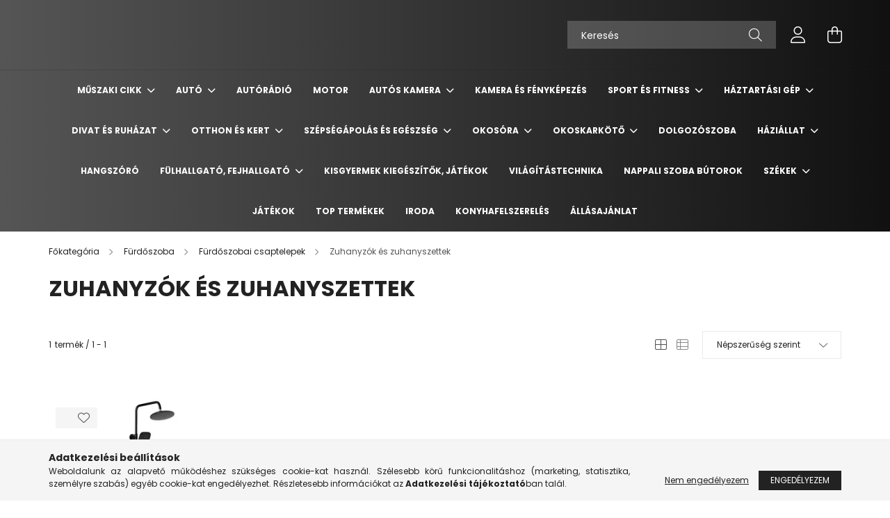

--- FILE ---
content_type: text/html; charset=UTF-8
request_url: https://www.ravenshop.hu/spl/200393/Zuhanyzok-es-zuhanyszettek
body_size: 24787
content:
<!DOCTYPE html>
<html lang="hu">
<head>
    <meta charset="utf-8">
<meta name="description" content="Zuhanyzók és zuhanyszettek, Fürdőszobai csaptelepek, Fürdőszoba, Ravenshop.hu">
<meta name="robots" content="index, follow">
<meta http-equiv="X-UA-Compatible" content="IE=Edge">
<meta property="og:site_name" content="Ravenshop.hu" />
<meta property="og:title" content="Zuhanyzók és zuhanyszettek - Fürdőszobai csaptelepek - Fürdő">
<meta property="og:description" content="Zuhanyzók és zuhanyszettek, Fürdőszobai csaptelepek, Fürdőszoba, Ravenshop.hu">
<meta property="og:type" content="website">
<meta property="og:url" content="https://www.ravenshop.hu/spl/200393/Zuhanyzok-es-zuhanyszettek">
<meta name="google-site-verification" content="7plxYRpxGPjmzS-gdH_VRaFVKN7HFAT7u8JAReYTtMk">
<meta name="mobile-web-app-capable" content="yes">
<meta name="apple-mobile-web-app-capable" content="yes">
<meta name="MobileOptimized" content="320">
<meta name="HandheldFriendly" content="true">

<title>Zuhanyzók és zuhanyszettek - Fürdőszobai csaptelepek - Fürdő</title>


<script>
var service_type="shop";
var shop_url_main="https://www.ravenshop.hu";
var actual_lang="hu";
var money_len="0";
var money_thousend=" ";
var money_dec=",";
var shop_id=36024;
var unas_design_url="https:"+"/"+"/"+"www.ravenshop.hu"+"/"+"!common_design"+"/"+"base"+"/"+"002102"+"/";
var unas_design_code='002102';
var unas_base_design_code='2100';
var unas_design_ver=4;
var unas_design_subver=4;
var unas_shop_url='https://www.ravenshop.hu';
var responsive="yes";
var price_nullcut_disable=1;
var config_plus=new Array();
config_plus['product_tooltip']=1;
config_plus['cart_redirect']=2;
config_plus['money_type']='Ft';
config_plus['money_type_display']='Ft';
var lang_text=new Array();

var UNAS = UNAS || {};
UNAS.shop={"base_url":'https://www.ravenshop.hu',"domain":'www.ravenshop.hu',"username":'ravenshop.unas.hu',"id":36024,"lang":'hu',"currency_type":'Ft',"currency_code":'HUF',"currency_rate":'1',"currency_length":0,"base_currency_length":0,"canonical_url":'https://www.ravenshop.hu/spl/200393/Zuhanyzok-es-zuhanyszettek'};
UNAS.design={"code":'002102',"page":'product_list'};
UNAS.api_auth="2fb56972f97eb29684d5b14d2302bbae";
UNAS.customer={"email":'',"id":0,"group_id":0,"without_registration":0};
UNAS.shop["category_id"]="200393";
UNAS.shop["only_private_customer_can_purchase"] = false;
 

UNAS.text = {
    "button_overlay_close": `Bezár`,
    "popup_window": `Felugró ablak`,
    "list": `lista`,
    "updating_in_progress": `frissítés folyamatban`,
    "updated": `frissítve`,
    "is_opened": `megnyitva`,
    "is_closed": `bezárva`,
    "deleted": `törölve`,
    "consent_granted": `hozzájárulás megadva`,
    "consent_rejected": `hozzájárulás elutasítva`,
    "field_is_incorrect": `mező hibás`,
    "error_title": `Hiba!`,
    "product_variants": `termék változatok`,
    "product_added_to_cart": `A termék a kosárba került`,
    "product_added_to_cart_with_qty_problem": `A termékből csak [qty_added_to_cart] [qty_unit] került kosárba`,
    "product_removed_from_cart": `A termék törölve a kosárból`,
    "reg_title_name": `Név`,
    "reg_title_company_name": `Cégnév`,
    "number_of_items_in_cart": `Kosárban lévő tételek száma`,
    "cart_is_empty": `A kosár üres`,
    "cart_updated": `A kosár frissült`,
    "mandatory": `Kötelező!`
};



UNAS.text["delete_from_favourites"]= `Törlés a kedvencek közül`;
UNAS.text["add_to_favourites"]= `Kedvencekhez`;








window.lazySizesConfig=window.lazySizesConfig || {};
window.lazySizesConfig.loadMode=1;
window.lazySizesConfig.loadHidden=false;

window.dataLayer = window.dataLayer || [];
function gtag(){dataLayer.push(arguments)};
gtag('js', new Date());
</script>

<script src="https://www.ravenshop.hu/!common_packages/jquery/jquery-3.2.1.js?mod_time=1682493235"></script>
<script src="https://www.ravenshop.hu/!common_packages/jquery/plugins/migrate/migrate.js?mod_time=1682493235"></script>
<script src="https://www.ravenshop.hu/!common_packages/jquery/plugins/autocomplete/autocomplete.js?mod_time=1751452520"></script>
<script src="https://www.ravenshop.hu/!common_packages/jquery/plugins/tools/overlay/overlay.js?mod_time=1753784913"></script>
<script src="https://www.ravenshop.hu/!common_packages/jquery/plugins/tools/toolbox/toolbox.expose.js?mod_time=1724322378"></script>
<script src="https://www.ravenshop.hu/!common_packages/jquery/plugins/lazysizes/lazysizes.min.js?mod_time=1682493235"></script>
<script src="https://www.ravenshop.hu/!common_packages/jquery/plugins/lazysizes/plugins/bgset/ls.bgset.min.js?mod_time=1752825097"></script>
<script src="https://www.ravenshop.hu/!common_packages/jquery/own/shop_common/exploded/common.js?mod_time=1769410770"></script>
<script src="https://www.ravenshop.hu/!common_packages/jquery/own/shop_common/exploded/common_overlay.js?mod_time=1754986321"></script>
<script src="https://www.ravenshop.hu/!common_packages/jquery/own/shop_common/exploded/common_shop_popup.js?mod_time=1754991412"></script>
<script src="https://www.ravenshop.hu/!common_packages/jquery/own/shop_common/exploded/page_product_list.js?mod_time=1725525511"></script>
<script src="https://www.ravenshop.hu/!common_packages/jquery/own/shop_common/exploded/function_favourites.js?mod_time=1725525511"></script>
<script src="https://www.ravenshop.hu/!common_packages/jquery/own/shop_common/exploded/function_param_filter.js?mod_time=1764233414"></script>
<script src="https://www.ravenshop.hu/!common_packages/jquery/own/shop_common/exploded/function_infinite_scroll.js?mod_time=1758625001"></script>
<script src="https://www.ravenshop.hu/!common_packages/jquery/plugins/hoverintent/hoverintent.js?mod_time=1682493235"></script>
<script src="https://www.ravenshop.hu/!common_packages/jquery/own/shop_tooltip/shop_tooltip.js?mod_time=1753441722"></script>
<script src="https://www.ravenshop.hu/!common_packages/jquery/plugins/waypoints/waypoints-4.0.0.js?mod_time=1682493235"></script>
<script src="https://www.ravenshop.hu/!common_packages/jquery/plugins/responsive_menu/responsive_menu-unas.js?mod_time=1682493235"></script>
<script src="https://www.ravenshop.hu/!common_design/base/002100/main.js?mod_time=1753356622"></script>
<script src="https://www.ravenshop.hu/!common_packages/jquery/plugins/flickity/v3/flickity.pkgd.min.js?mod_time=1753784913"></script>
<script src="https://www.ravenshop.hu/!common_packages/jquery/plugins/toastr/toastr.min.js?mod_time=1682493235"></script>
<script src="https://www.ravenshop.hu/!common_packages/jquery/plugins/tippy/popper-2.4.4.min.js?mod_time=1682493235"></script>
<script src="https://www.ravenshop.hu/!common_packages/jquery/plugins/tippy/tippy-bundle.umd.min.js?mod_time=1682493235"></script>

<link href="https://www.ravenshop.hu/temp/shop_36024_b91c32d04de278a435afcb785eff66e1.css?mod_time=1769775231" rel="stylesheet" type="text/css">

<link href="https://www.ravenshop.hu/spl/200393/Zuhanyzok-es-zuhanyszettek" rel="canonical">
<link href="https://www.ravenshop.hu/shop_ordered/36024/design_pic/favicon.ico" rel="shortcut icon">
<script>
        var google_consent=1;
    
        gtag('consent', 'default', {
           'ad_storage': 'denied',
           'ad_user_data': 'denied',
           'ad_personalization': 'denied',
           'analytics_storage': 'denied',
           'functionality_storage': 'denied',
           'personalization_storage': 'denied',
           'security_storage': 'granted'
        });

    
        gtag('consent', 'update', {
           'ad_storage': 'denied',
           'ad_user_data': 'denied',
           'ad_personalization': 'denied',
           'analytics_storage': 'denied',
           'functionality_storage': 'denied',
           'personalization_storage': 'denied',
           'security_storage': 'granted'
        });

        </script>
    <script async src="https://www.googletagmanager.com/gtag/js?id=UA-198968521-1"></script>    <script>
    gtag('config', 'UA-198968521-1');

          gtag('config', 'G-DBLEPCPFDH');
                </script>
        <script>
    var google_analytics=1;

            gtag('event', 'view_item_list', {
              "currency": "HUF",
              "items": [
                                        {
                          "item_id": "holm3405",
                          "item_name": "Niagara MattBlack komplett zuhanyrendszer TT-1103",
                                                    "item_category": "Fürdőszoba/Fürdőszobai csaptelepek/Zuhanyzók és zuhanyszettek",                          "price": '24990',
                          "list_position": 1,
                          "list_name": 'Fürdőszoba/Fürdőszobai csaptelepek/Zuhanyzók és zuhanyszettek'
                      }
                                  ],
              'non_interaction': true
        });
           </script>
           <script>
        gtag('config', 'AW-374275279',{'allow_enhanced_conversions':true});
                </script>
                <script>
                       gtag('config', 'AW-364424502');
                </script>
            <script>
        var google_ads=1;

                gtag('event','remarketing', {
            'ecomm_pagetype': 'category',
            'ecomm_prodid': ["holm3405"],
            'ecomm_totalvalue': 24990        });
            </script>
    
    <script>
    var facebook_pixel=1;
    /* <![CDATA[ */
        !function(f,b,e,v,n,t,s){if(f.fbq)return;n=f.fbq=function(){n.callMethod?
            n.callMethod.apply(n,arguments):n.queue.push(arguments)};if(!f._fbq)f._fbq=n;
            n.push=n;n.loaded=!0;n.version='2.0';n.queue=[];t=b.createElement(e);t.async=!0;
            t.src=v;s=b.getElementsByTagName(e)[0];s.parentNode.insertBefore(t,s)}(window,
                document,'script','//connect.facebook.net/en_US/fbevents.js');

        fbq('init', '227398896035396');
                fbq('track', 'PageView', {}, {eventID:'PageView.aX1w1HyZWJhcnIaFR_p4bAAAPGo'});
        
        $(document).ready(function() {
            $(document).on("addToCart", function(event, product_array){
                facebook_event('AddToCart',{
					content_name: product_array.name,
					content_category: product_array.category,
					content_ids: [product_array.sku],
					contents: [{'id': product_array.sku, 'quantity': product_array.qty}],
					content_type: 'product',
					value: product_array.price,
					currency: 'HUF'
				}, {eventID:'AddToCart.' + product_array.event_id});
            });

            $(document).on("addToFavourites", function(event, product_array){
                facebook_event('AddToWishlist', {
                    content_ids: [product_array.sku],
                    content_type: 'product'
                }, {eventID:'AddToFavourites.' + product_array.event_id});
            });
        });

    /* ]]> */
    </script>
<script>
(function(i,s,o,g,r,a,m){i['BarionAnalyticsObject']=r;i[r]=i[r]||function(){
    (i[r].q=i[r].q||[]).push(arguments)},i[r].l=1*new Date();a=s.createElement(o),
    m=s.getElementsByTagName(o)[0];a.async=1;a.src=g;m.parentNode.insertBefore(a,m)
})(window, document, 'script', 'https://pixel.barion.com/bp.js', 'bp');
                    
bp('init', 'addBarionPixelId', 'BP-d9DVsJCMKj-39');
</script>
<noscript><img height='1' width='1' style='display:none' alt='' src='https://pixel.barion.com/a.gif?__ba_pixel_id=BP-d9DVsJCMKj-39&ev=contentView&noscript=1'/></noscript>
<script>
$(document).ready(function () {
     UNAS.onGrantConsent(function(){
         bp('consent', 'grantConsent');
     });
     
     UNAS.onRejectConsent(function(){
         bp('consent', 'rejectConsent');
     });

     var contentViewProperties = {
         'name': $('title').html(),
         'contentType': 'Page',
         'id': 'https://www.ravenshop.hu/spl/200393/Zuhanyzok-es-zuhanyszettek',
     }
     bp('track', 'contentView', contentViewProperties);

     UNAS.onAddToCart(function(event,params){
         var variant = '';
         if (typeof params.variant_list1!=='undefined') variant+=params.variant_list1;
         if (typeof params.variant_list2!=='undefined') variant+='|'+params.variant_list2;
         if (typeof params.variant_list3!=='undefined') variant+='|'+params.variant_list3;
         var addToCartProperties = {
             'contentType': 'Product',
             'currency': 'HUF',
             'id': params.sku,
             'name': params.name,
             'quantity': parseFloat(params.qty_add),
             'totalItemPrice': params.qty*params.price,
             'unit': params.unit,
             'unitPrice': parseFloat(params.price),
             'category': params.category,
             'variant': variant
         };
         bp('track', 'addToCart', addToCartProperties);
     });

     UNAS.onClickProduct(function(event,params){
         UNAS.getProduct(function(result) {
             if (result.name!=undefined) {
                 var clickProductProperties  = {
                     'contentType': 'Product',
                     'currency': 'HUF',
                     'id': params.sku,
                     'name': result.name,
                     'unit': result.unit,
                     'unitPrice': parseFloat(result.unit_price),
                     'quantity': 1
                 }
                 bp('track', 'clickProduct', clickProductProperties );
             }
         },params);
     });

UNAS.onRemoveFromCart(function(event,params){
     bp('track', 'removeFromCart', {
         'contentType': 'Product',
         'currency': 'HUF',
         'id': params.sku,
         'name': params.name,
         'quantity': params.qty,
         'totalItemPrice': params.price * params.qty,
         'unit': params.unit,
         'unitPrice': parseFloat(params.price),
         'list': 'BasketPage'
     });
});
     var categorySelectionProperties = {         'id': '607571|763555|200393',
         'name': 'Zuhanyzók és zuhanyszettek',
         'category': 'Fürdőszoba|Fürdőszobai csaptelepek|Zuhanyzók és zuhanyszettek',
         'contentType': 'Page',
         'list': 'SearchPage',
     }
     bp('track', 'categorySelection', categorySelectionProperties);


});
</script>

    <meta content="width=device-width, initial-scale=1.0" name="viewport" />
    <link rel="preconnect" href="https://fonts.gstatic.com">
    <link rel="preload" href="https://fonts.googleapis.com/css2?family=Poppins:wght@400;700&display=swap" as="style" />
    <link rel="stylesheet" href="https://fonts.googleapis.com/css2?family=Poppins:wght@400;700&display=swap" media="print" onload="this.media='all'">
    <noscript>
        <link rel="stylesheet" href="https://fonts.googleapis.com/css2?family=Poppins:wght@400;700&display=swap" />
    </noscript>
    
    
    
    
    

    
    
    
            
        
        
        
        
        
    
    
</head>




<body class='design_ver4 design_subver1 design_subver2 design_subver3 design_subver4' id="ud_shop_art">
<div id="image_to_cart" style="display:none; position:absolute; z-index:100000;"></div>
<div class="overlay_common overlay_warning" id="overlay_cart_add"></div>
<script>$(document).ready(function(){ overlay_init("cart_add",{"onBeforeLoad":false}); });</script>
<div class="overlay_common overlay_ok" id="overlay_cart_add_ok"></div>
<script>$(document).ready(function(){ overlay_init("cart_add_ok",[]); });</script>
<div class="overlay_common overlay_dialog" id="overlay_save_filter"></div>
<script>$(document).ready(function(){ overlay_init("save_filter",{"closeOnEsc":true,"closeOnClick":true}); });</script>
<div id="overlay_login_outer"></div>	
	<script>
	$(document).ready(function(){
	    var login_redir_init="";

		$("#overlay_login_outer").overlay({
			onBeforeLoad: function() {
                var login_redir_temp=login_redir_init;
                if (login_redir_act!="") {
                    login_redir_temp=login_redir_act;
                    login_redir_act="";
                }

									$.ajax({
						type: "GET",
						async: true,
						url: "https://www.ravenshop.hu/shop_ajax/ajax_popup_login.php",
						data: {
							shop_id:"36024",
							lang_master:"hu",
                            login_redir:login_redir_temp,
							explicit:"ok",
							get_ajax:"1"
						},
						success: function(data){
							$("#overlay_login_outer").html(data);
							if (unas_design_ver >= 5) $("#overlay_login_outer").modal('show');
							$('#overlay_login1 input[name=shop_pass_login]').keypress(function(e) {
								var code = e.keyCode ? e.keyCode : e.which;
								if(code.toString() == 13) {		
									document.form_login_overlay.submit();		
								}	
							});	
						}
					});
								},
			top: 50,
			mask: {
	color: "#000000",
	loadSpeed: 200,
	maskId: "exposeMaskOverlay",
	opacity: 0.7
},
			closeOnClick: (config_plus['overlay_close_on_click_forced'] === 1),
			onClose: function(event, overlayIndex) {
				$("#login_redir").val("");
			},
			load: false
		});
		
			});
	function overlay_login() {
		$(document).ready(function(){
			$("#overlay_login_outer").overlay().load();
		});
	}
	function overlay_login_remind() {
        if (unas_design_ver >= 5) {
            $("#overlay_remind").overlay().load();
        } else {
            $(document).ready(function () {
                $("#overlay_login_outer").overlay().close();
                setTimeout('$("#overlay_remind").overlay().load();', 250);
            });
        }
	}

    var login_redir_act="";
    function overlay_login_redir(redir) {
        login_redir_act=redir;
        $("#overlay_login_outer").overlay().load();
    }
	</script>  
	<div class="overlay_common overlay_info" id="overlay_remind"></div>
<script>$(document).ready(function(){ overlay_init("remind",[]); });</script>

	<script>
    	function overlay_login_error_remind() {
		$(document).ready(function(){
			load_login=0;
			$("#overlay_error").overlay().close();
			setTimeout('$("#overlay_remind").overlay().load();', 250);	
		});
	}
	</script>  
	<div class="overlay_common overlay_info" id="overlay_newsletter"></div>
<script>$(document).ready(function(){ overlay_init("newsletter",[]); });</script>

<script>
function overlay_newsletter() {
    $(document).ready(function(){
        $("#overlay_newsletter").overlay().load();
    });
}
</script>
<div class="overlay_common overlay_error" id="overlay_script"></div>
<script>$(document).ready(function(){ overlay_init("script",[]); });</script>
    <script>
    $(document).ready(function() {
        $.ajax({
            type: "GET",
            url: "https://www.ravenshop.hu/shop_ajax/ajax_stat.php",
            data: {master_shop_id:"36024",get_ajax:"1"}
        });
    });
    </script>
    

<div id="container" class="no-slideshow  page_shop_art_200393 filter-not-exists">
            <header class="header position-relative">
            
            <div class="header-inner">
                <div class="header-container container">
                    <div class="row gutters-5 flex-nowrap justify-content-center align-items-center">
                        

                        <div class="header__left col-auto col-xl order-1 order-xl-2">
                            <div class="d-flex align-items-center justify-content-center">
                                <button type="button" class="hamburger__btn js-hamburger-btn dropdown--btn d-xl-none" id="hamburger__btn" aria-label="hamburger button" data-btn-for=".hamburger__dropdown">
                                    <span class="hamburger__btn-icon icon--hamburger"></span>
                                </button>
                                
                            </div>
                        </div>

                        <div class="header__right col col-xl-auto order-3 py-3 py-lg-5">
                            <div class="d-flex align-items-center justify-content-end">
                                
                                
                                <div class="search-open-btn d-block d-lg-none icon--search text-center" onclick="toggleSearch();"></div>
                                <div class="search__container">
                                    <div class="search-box position-relative ml-auto container px-0 browser-is-chrome" id="box_search_content">
    <form name="form_include_search" id="form_include_search" action="https://www.ravenshop.hu/shop_search.php" method="get">
        <div class="box-search-group mb-0">
            <input data-stay-visible-breakpoint="992" name="search" id="box_search_input" value=""
                   aria-label="Keresés" pattern=".{3,100}" title="Hosszabb kereső kifejezést írjon be!" placeholder="Keresés"
                   type="text" maxlength="100" class="ac_input form-control js-search-input" autocomplete="off" required            >
            <div class="search-box__search-btn-outer input-group-append" title="Keresés">
                <button class="search-btn" aria-label="Keresés">
                    <span class="search-btn-icon icon--search"></span>
                </button>
            </div>
            <div class="search__loading">
                <div class="loading-spinner--small"></div>
            </div>
        </div>
        <div class="search-box__mask"></div>
    </form>
    <div class="ac_results"></div>
</div>
<script>
    $(document).ready(function(){
        $(document).on('smartSearchInputLoseFocus', function(){
            if ($('.js-search-smart-autocomplete').length>0) {
                setTimeout(function(){
                    let height = $(window).height() - ($('.js-search-smart-autocomplete').offset().top - $(window).scrollTop()) - 20;
                    $('.search-smart-autocomplete').css('max-height', height + 'px');
                }, 300);
            }
        });
    });
</script>



                                </div>
                                <div class="profil__container">
                                                <div class="profile">
            <button type="button" class="profile__btn js-profile-btn dropdown--btn" id="profile__btn" data-orders="https://www.ravenshop.hu/shop_order_track.php" aria-label="profile button" data-btn-for=".profile__dropdown">
                <span class="profile__btn-icon icon--head"></span>
            </button>
        </div>
    
                                </div>
                                <div class="cart-box__container pr-3 pr-xl-0">
                                    <button class="cart-box__btn dropdown--btn" aria-label="cart button" type="button" data-btn-for=".cart-box__dropdown">
                                        <span class="cart-box__btn-icon icon--cart">
                                                <span id='box_cart_content' class='cart-box'>            </span>
                                        </span>
                                    </button>
                                </div>
                            </div>
                        </div>
                    </div>
                </div>
            </div>
                            <div class="header-menus d-none d-xl-block">
                    <div class="container text-center position-relative">
                        <ul class="main-menus d-none d-lg-flex justify-content-center text-left js-main-menus-content cat-menus level-0 plus-menus level-0" data-level="0">
                                <li class='cat-menu  has-child js-cat-menu-766467' data-id="766467">

        <span class="cat-menu__name font-weight-bold">
                            <a class='cat-menu__link font-weight-bold' href='#' >
                            Műszaki cikk            </a>
        </span>

        			    <div class="cat-menu__sublist js-sublist level-1 ">
        <div class="sublist-inner js-sublist-inner ps__child--consume">
            <div class="cat-menu__sublist-inner d-flex">
                <div class="flex-grow-1">
                    <ul class="cat-menus level-1 row" data-level="cat-level-1">
                                                    <li class="col-2 mb-5 cat-menu js-cat-menu-996447" data-id="996447">
                                <span class="cat-menu__name text-uppercase font-weight-bold" >
                                    <a class="cat-menu__link" href="https://www.ravenshop.hu/spl/996447/Szelfibotnbsp" >
                                    Szelfibot&nbsp;
                                                                            </a>
                                </span>
                                                            </li>
                                                    <li class="col-2 mb-5 cat-menu js-cat-menu-744053" data-id="744053">
                                <span class="cat-menu__name text-uppercase font-weight-bold" >
                                    <a class="cat-menu__link" href="https://www.ravenshop.hu/spl/744053/Autos-tartonbsp" >
                                    Autós tartó&nbsp;
                                                                            </a>
                                </span>
                                                            </li>
                                                    <li class="col-2 mb-5 cat-menu js-cat-menu-834477" data-id="834477">
                                <span class="cat-menu__name text-uppercase font-weight-bold" >
                                    <a class="cat-menu__link" href="https://www.ravenshop.hu/spl/834477/Autos-toltonbsp" >
                                    Autós töltő&nbsp;
                                                                            </a>
                                </span>
                                                            </li>
                                                    <li class="col-2 mb-5 cat-menu js-cat-menu-336207" data-id="336207">
                                <span class="cat-menu__name text-uppercase font-weight-bold" >
                                    <a class="cat-menu__link" href="https://www.ravenshop.hu/nbspAutos-monitor" >
                                    &nbsp;Autós monitor
                                                                            </a>
                                </span>
                                                            </li>
                                                    <li class="col-2 mb-5 cat-menu js-cat-menu-512689" data-id="512689">
                                <span class="cat-menu__name text-uppercase font-weight-bold" >
                                    <a class="cat-menu__link" href="https://www.ravenshop.hu/spl/512689/Stabilizator-gimbalnbsp" >
                                    Stabilizátor, gimbal&nbsp;
                                                                            </a>
                                </span>
                                                            </li>
                                            </ul>
                </div>
                            </div>
        </div>
    </div>


            </li>
    <li class='cat-menu  has-child js-cat-menu-786687' data-id="786687">

        <span class="cat-menu__name font-weight-bold">
                            <a class='cat-menu__link font-weight-bold' href='#' >
                            Autó            </a>
        </span>

        			    <div class="cat-menu__sublist js-sublist level-1 ">
        <div class="sublist-inner js-sublist-inner ps__child--consume">
            <div class="cat-menu__sublist-inner d-flex">
                <div class="flex-grow-1">
                    <ul class="cat-menus level-1 row" data-level="cat-level-1">
                                                    <li class="col-2 mb-5 cat-menu js-cat-menu-720935" data-id="720935">
                                <span class="cat-menu__name text-uppercase font-weight-bold" >
                                    <a class="cat-menu__link" href="https://www.ravenshop.hu/spl/720935/Egyeb-taroloeszkoznbsp" >
                                    Egyéb tárolóeszköz&nbsp;
                                                                            </a>
                                </span>
                                                            </li>
                                            </ul>
                </div>
                            </div>
        </div>
    </div>


            </li>
    <li class='cat-menu  js-cat-menu-870903' data-id="870903">

        <span class="cat-menu__name font-weight-bold">
                            <a class='cat-menu__link font-weight-bold' href='https://www.ravenshop.hu/spl/870903/Autoradio' >
                            Autórádió            </a>
        </span>

            </li>
    <li class='cat-menu  js-cat-menu-540103' data-id="540103">

        <span class="cat-menu__name font-weight-bold">
                            <a class='cat-menu__link font-weight-bold' href='https://www.ravenshop.hu/spl/540103/Motor' >
                            Motor            </a>
        </span>

            </li>
    <li class='cat-menu  has-child js-cat-menu-727063' data-id="727063">

        <span class="cat-menu__name font-weight-bold">
                            <a class='cat-menu__link font-weight-bold' href='#' >
                            Autós kamera            </a>
        </span>

        			    <div class="cat-menu__sublist js-sublist level-1 ">
        <div class="sublist-inner js-sublist-inner ps__child--consume">
            <div class="cat-menu__sublist-inner d-flex">
                <div class="flex-grow-1">
                    <ul class="cat-menus level-1 row" data-level="cat-level-1">
                                                    <li class="col-2 mb-5 cat-menu js-cat-menu-764994" data-id="764994">
                                <span class="cat-menu__name text-uppercase font-weight-bold" >
                                    <a class="cat-menu__link" href="https://www.ravenshop.hu/spl/764994/AlphaOne-autos-kamera" >
                                    AlphaOne autós kamera
                                                                            </a>
                                </span>
                                                            </li>
                                                    <li class="col-2 mb-5 cat-menu js-cat-menu-998818" data-id="998818">
                                <span class="cat-menu__name text-uppercase font-weight-bold" >
                                    <a class="cat-menu__link" href="https://www.ravenshop.hu/spl/998818/Tobb-kameras-utvonal-rogzito" >
                                    Több kamerás útvonal rögzítő
                                                                            </a>
                                </span>
                                                            </li>
                                                    <li class="col-2 mb-5 cat-menu js-cat-menu-698537" data-id="698537">
                                <span class="cat-menu__name text-uppercase font-weight-bold" >
                                    <a class="cat-menu__link" href="https://www.ravenshop.hu/spl/698537/Autos-kamera-tolatokamera" >
                                    Autós kamera + tolatókamera
                                                                            </a>
                                </span>
                                                            </li>
                                                    <li class="col-2 mb-5 cat-menu js-cat-menu-937033" data-id="937033">
                                <span class="cat-menu__name text-uppercase font-weight-bold" >
                                    <a class="cat-menu__link" href="https://www.ravenshop.hu/spl/937033/Basic-Autos-kamera" >
                                    Basic Autós kamera
                                                                            </a>
                                </span>
                                                            </li>
                                                    <li class="col-2 mb-5 cat-menu js-cat-menu-492468" data-id="492468">
                                <span class="cat-menu__name text-uppercase font-weight-bold" >
                                    <a class="cat-menu__link" href="https://www.ravenshop.hu/spl/492468/Visszapillantos-autos-kamera" >
                                    Visszapillantós autós kamera
                                                                            </a>
                                </span>
                                                            </li>
                                            </ul>
                </div>
                            </div>
        </div>
    </div>


            </li>
    <li class='cat-menu  js-cat-menu-974185' data-id="974185">

        <span class="cat-menu__name font-weight-bold">
                            <a class='cat-menu__link font-weight-bold' href='https://www.ravenshop.hu/spl/974185/Kamera-es-Fenykepezes' >
                            Kamera és Fényképezés            </a>
        </span>

            </li>
    <li class='cat-menu  has-child js-cat-menu-323318' data-id="323318">

        <span class="cat-menu__name font-weight-bold">
                            <a class='cat-menu__link font-weight-bold' href='#' >
                            Sport és Fitness            </a>
        </span>

        			    <div class="cat-menu__sublist js-sublist level-1 ">
        <div class="sublist-inner js-sublist-inner ps__child--consume">
            <div class="cat-menu__sublist-inner d-flex">
                <div class="flex-grow-1">
                    <ul class="cat-menus level-1 row" data-level="cat-level-1">
                                                    <li class="col-2 mb-5 cat-menu js-cat-menu-773915" data-id="773915">
                                <span class="cat-menu__name text-uppercase font-weight-bold" >
                                    <a class="cat-menu__link" href="https://www.ravenshop.hu/Futopadnbsp" >
                                    Futópad&nbsp;
                                                                            </a>
                                </span>
                                                            </li>
                                                    <li class="col-2 mb-5 cat-menu js-cat-menu-125560" data-id="125560">
                                <span class="cat-menu__name text-uppercase font-weight-bold" >
                                    <a class="cat-menu__link" href="https://www.ravenshop.hu/Elektromos-roller" >
                                    Elektromos roller
                                                                            </a>
                                </span>
                                                            </li>
                                                    <li class="col-2 mb-5 cat-menu js-cat-menu-429023" data-id="429023">
                                <span class="cat-menu__name text-uppercase font-weight-bold" >
                                    <a class="cat-menu__link" href="https://www.ravenshop.hu/spl/429023/Szobakerekparnbsp" >
                                    Szobakerékpár&nbsp;
                                                                            </a>
                                </span>
                                                            </li>
                                                    <li class="col-2 mb-5 cat-menu js-cat-menu-445593" data-id="445593">
                                <span class="cat-menu__name text-uppercase font-weight-bold" >
                                    <a class="cat-menu__link" href="https://www.ravenshop.hu/spl/445593/Szorfnbsp" >
                                    Szörf&nbsp;
                                                                            </a>
                                </span>
                                                            </li>
                                                    <li class="col-2 mb-5 cat-menu js-cat-menu-390012" data-id="390012">
                                <span class="cat-menu__name text-uppercase font-weight-bold" >
                                    <a class="cat-menu__link" href="https://www.ravenshop.hu/spl/390012/Huzodzkodo-rud-huzodzkodo-keretnbsp" >
                                    Húzódzkodó rúd, húzódzkodó keret&nbsp;
                                                                            </a>
                                </span>
                                                            </li>
                                                    <li class="col-2 mb-5 cat-menu js-cat-menu-187516" data-id="187516">
                                <span class="cat-menu__name text-uppercase font-weight-bold" >
                                    <a class="cat-menu__link" href="https://www.ravenshop.hu/spl/187516/SUP-deszkanbsp" >
                                    SUP deszka&nbsp;
                                                                            </a>
                                </span>
                                                            </li>
                                                    <li class="col-2 mb-5 cat-menu js-cat-menu-641448" data-id="641448">
                                <span class="cat-menu__name text-uppercase font-weight-bold" >
                                    <a class="cat-menu__link" href="https://www.ravenshop.hu/spl/641448/Hasizomerositonbsp" >
                                    Hasizomerősítő&nbsp;
                                                                            </a>
                                </span>
                                                            </li>
                                                    <li class="col-2 mb-5 cat-menu js-cat-menu-982094" data-id="982094">
                                <span class="cat-menu__name text-uppercase font-weight-bold" >
                                    <a class="cat-menu__link" href="https://www.ravenshop.hu/Step-padnbsp" >
                                    Step pad&nbsp;
                                                                            </a>
                                </span>
                                                            </li>
                                            </ul>
                </div>
                            </div>
        </div>
    </div>


            </li>
    <li class='cat-menu  has-child js-cat-menu-308833' data-id="308833">

        <span class="cat-menu__name font-weight-bold">
                            <a class='cat-menu__link font-weight-bold' href='#' >
                            Háztartási gép            </a>
        </span>

        			    <div class="cat-menu__sublist js-sublist level-1 ">
        <div class="sublist-inner js-sublist-inner ps__child--consume">
            <div class="cat-menu__sublist-inner d-flex">
                <div class="flex-grow-1">
                    <ul class="cat-menus level-1 row" data-level="cat-level-1">
                                                    <li class="col-2 mb-5 cat-menu js-cat-menu-922951" data-id="922951">
                                <span class="cat-menu__name text-uppercase font-weight-bold" >
                                    <a class="cat-menu__link" href="https://www.ravenshop.hu/spl/922951/Parasito-legtisztitonbsp" >
                                    Párásító, légtisztító&nbsp;
                                                                            </a>
                                </span>
                                                            </li>
                                                    <li class="col-2 mb-5 cat-menu js-cat-menu-293928" data-id="293928">
                                <span class="cat-menu__name text-uppercase font-weight-bold" >
                                    <a class="cat-menu__link" href="https://www.ravenshop.hu/spl/293928/Kavedaralonbsp" >
                                    Kávédaráló&nbsp;
                                                                            </a>
                                </span>
                                                            </li>
                                                    <li class="col-2 mb-5 cat-menu js-cat-menu-225057" data-id="225057">
                                <span class="cat-menu__name text-uppercase font-weight-bold" >
                                    <a class="cat-menu__link" href="https://www.ravenshop.hu/Keselezonbsp" >
                                    Késélező&nbsp;
                                                                            </a>
                                </span>
                                                            </li>
                                                    <li class="col-2 mb-5 cat-menu js-cat-menu-831168" data-id="831168">
                                <span class="cat-menu__name text-uppercase font-weight-bold" >
                                    <a class="cat-menu__link" href="https://www.ravenshop.hu/Haztartasi-gepek-kiegeszitoinbsp" >
                                    Háztartási gépek kiegészítői&nbsp;
                                                                            </a>
                                </span>
                                                            </li>
                                                    <li class="col-2 mb-5 cat-menu js-cat-menu-607569" data-id="607569">
                                <span class="cat-menu__name text-uppercase font-weight-bold" >
                                    <a class="cat-menu__link" href="https://www.ravenshop.hu/Konyhai-gep-kiegeszitonbsp" >
                                    Konyhai gép kiegészítő&nbsp;
                                                                            </a>
                                </span>
                                                            </li>
                                                    <li class="col-2 mb-5 cat-menu js-cat-menu-205141" data-id="205141">
                                <span class="cat-menu__name text-uppercase font-weight-bold" >
                                    <a class="cat-menu__link" href="https://www.ravenshop.hu/Ruhaszaritonbsp" >
                                    Ruhaszárító&nbsp;
                                                                            </a>
                                </span>
                                                            </li>
                                                    <li class="col-2 mb-5 cat-menu js-cat-menu-102519" data-id="102519">
                                <span class="cat-menu__name text-uppercase font-weight-bold" >
                                    <a class="cat-menu__link" href="https://www.ravenshop.hu/nbspMuffin-es-fank-keszito" >
                                    &nbsp;Muffin és fánk készítő
                                                                            </a>
                                </span>
                                                            </li>
                                            </ul>
                </div>
                            </div>
        </div>
    </div>


            </li>
    <li class='cat-menu  has-child js-cat-menu-930876' data-id="930876">

        <span class="cat-menu__name font-weight-bold">
                            <a class='cat-menu__link font-weight-bold' href='#' >
                            Divat és ruházat            </a>
        </span>

        			    <div class="cat-menu__sublist js-sublist level-1 ">
        <div class="sublist-inner js-sublist-inner ps__child--consume">
            <div class="cat-menu__sublist-inner d-flex">
                <div class="flex-grow-1">
                    <ul class="cat-menus level-1 row" data-level="cat-level-1">
                                                    <li class="col-2 mb-5 cat-menu has-child js-cat-menu-497369" data-id="497369">
                                <span class="cat-menu__name text-uppercase font-weight-bold" >
                                    <a class="cat-menu__link" href="https://www.ravenshop.hu/sct/497369/Noi-fehernemunbsp" >
                                    Női fehérnemű&nbsp;
                                                                            </a>
                                </span>
                                                                        <div class="cat-menu__list level-2">
        <ul class="cat-menus level-2" data-level="cat-level-2">
                            <li class="cat-menu js-cat-menu-211506" data-id="211506">
                    <span class="cat-menu__name" >
                        <a class="cat-menu__link" href="https://www.ravenshop.hu/spl/211506/Melltarto" >                        Melltartó
                                                    </a>                    </span>
                                    </li>
                                </ul>
    </div>


                                                            </li>
                                                    <li class="col-2 mb-5 cat-menu js-cat-menu-971220" data-id="971220">
                                <span class="cat-menu__name text-uppercase font-weight-bold" >
                                    <a class="cat-menu__link" href="https://www.ravenshop.hu/Borondmerlegnbsp" >
                                    Bőröndmérleg&nbsp;
                                                                            </a>
                                </span>
                                                            </li>
                                                    <li class="col-2 mb-5 cat-menu js-cat-menu-313895" data-id="313895">
                                <span class="cat-menu__name text-uppercase font-weight-bold" >
                                    <a class="cat-menu__link" href="https://www.ravenshop.hu/Alakformalo-fehernemunbsp" >
                                    Alakformáló fehérnemű&nbsp;
                                                                            </a>
                                </span>
                                                            </li>
                                            </ul>
                </div>
                            </div>
        </div>
    </div>


            </li>
    <li class='cat-menu  has-child js-cat-menu-488640' data-id="488640">

        <span class="cat-menu__name font-weight-bold">
                            <a class='cat-menu__link font-weight-bold' href='#' >
                            Otthon és Kert            </a>
        </span>

        			    <div class="cat-menu__sublist js-sublist level-1 ">
        <div class="sublist-inner js-sublist-inner ps__child--consume">
            <div class="cat-menu__sublist-inner d-flex">
                <div class="flex-grow-1">
                    <ul class="cat-menus level-1 row" data-level="cat-level-1">
                                                    <li class="col-2 mb-5 cat-menu js-cat-menu-213893" data-id="213893">
                                <span class="cat-menu__name text-uppercase font-weight-bold" >
                                    <a class="cat-menu__link" href="https://www.ravenshop.hu/spl/213893/Vagodeszkanbsp" >
                                    Vágódeszka&nbsp;
                                                                            </a>
                                </span>
                                                            </li>
                                                    <li class="col-2 mb-5 cat-menu js-cat-menu-101125" data-id="101125">
                                <span class="cat-menu__name text-uppercase font-weight-bold" >
                                    <a class="cat-menu__link" href="https://www.ravenshop.hu/Multimeternbsp" >
                                    Multiméter&nbsp;
                                                                            </a>
                                </span>
                                                            </li>
                                                    <li class="col-2 mb-5 cat-menu js-cat-menu-595427" data-id="595427">
                                <span class="cat-menu__name text-uppercase font-weight-bold" >
                                    <a class="cat-menu__link" href="https://www.ravenshop.hu/Fertotlenito-doboz-lampanbsp" >
                                    Fertőtlenítő doboz, lámpa&nbsp;
                                                                            </a>
                                </span>
                                                            </li>
                                                    <li class="col-2 mb-5 cat-menu js-cat-menu-646289" data-id="646289">
                                <span class="cat-menu__name text-uppercase font-weight-bold" >
                                    <a class="cat-menu__link" href="https://www.ravenshop.hu/Allolampanbsp" >
                                    Állólámpa&nbsp;
                                                                            </a>
                                </span>
                                                            </li>
                                                    <li class="col-2 mb-5 cat-menu js-cat-menu-178239" data-id="178239">
                                <span class="cat-menu__name text-uppercase font-weight-bold" >
                                    <a class="cat-menu__link" href="https://www.ravenshop.hu/Ebresztooranbsp" >
                                    Ébresztőóra&nbsp;
                                                                            </a>
                                </span>
                                                            </li>
                                                    <li class="col-2 mb-5 cat-menu js-cat-menu-515388" data-id="515388">
                                <span class="cat-menu__name text-uppercase font-weight-bold" >
                                    <a class="cat-menu__link" href="https://www.ravenshop.hu/Fali-es-mennyezeti-lampa-csillarnbsp" >
                                    Fali- és mennyezeti lámpa, csillár&nbsp;
                                                                            </a>
                                </span>
                                                            </li>
                                                    <li class="col-2 mb-5 cat-menu js-cat-menu-187941" data-id="187941">
                                <span class="cat-menu__name text-uppercase font-weight-bold" >
                                    <a class="cat-menu__link" href="https://www.ravenshop.hu/Idojaras-allomasnbsp" >
                                    Időjárás állomás&nbsp;
                                                                            </a>
                                </span>
                                                            </li>
                                                    <li class="col-2 mb-5 cat-menu js-cat-menu-105661" data-id="105661">
                                <span class="cat-menu__name text-uppercase font-weight-bold" >
                                    <a class="cat-menu__link" href="https://www.ravenshop.hu/Vizsgalokamera-endoszkopkamera" >
                                     Vizsgálókamera, endoszkópkamera
                                                                            </a>
                                </span>
                                                            </li>
                                                    <li class="col-2 mb-5 cat-menu js-cat-menu-759842" data-id="759842">
                                <span class="cat-menu__name text-uppercase font-weight-bold" >
                                    <a class="cat-menu__link" href="https://www.ravenshop.hu/spl/759842/Kulteri-lampanbsp" >
                                    Kültéri lámpa&nbsp;
                                                                            </a>
                                </span>
                                                            </li>
                                                    <li class="col-2 mb-5 cat-menu js-cat-menu-218062" data-id="218062">
                                <span class="cat-menu__name text-uppercase font-weight-bold" >
                                    <a class="cat-menu__link" href="https://www.ravenshop.hu/spl/218062/Lancfuresznbsp" >
                                    Láncfűrész&nbsp;
                                                                            </a>
                                </span>
                                                            </li>
                                                    <li class="col-2 mb-5 cat-menu js-cat-menu-825240" data-id="825240">
                                <span class="cat-menu__name text-uppercase font-weight-bold" >
                                    <a class="cat-menu__link" href="https://www.ravenshop.hu/spl/825240/Asztali-lampanbsp" >
                                    Asztali lámpa&nbsp;
                                                                            </a>
                                </span>
                                                            </li>
                                                    <li class="col-2 mb-5 cat-menu js-cat-menu-607645" data-id="607645">
                                <span class="cat-menu__name text-uppercase font-weight-bold" >
                                    <a class="cat-menu__link" href="https://www.ravenshop.hu/spl/607645/Dugohuzo-uvegnyitonbsp" >
                                    Dugóhúzó, üvegnyitó&nbsp;
                                                                            </a>
                                </span>
                                                            </li>
                                                    <li class="col-2 mb-5 cat-menu js-cat-menu-796961" data-id="796961">
                                <span class="cat-menu__name text-uppercase font-weight-bold" >
                                    <a class="cat-menu__link" href="https://www.ravenshop.hu/spl/796961/Konyhai-segedeszkoz-szettnbsp" >
                                    Konyhai segédeszköz szett&nbsp;
                                                                            </a>
                                </span>
                                                            </li>
                                                    <li class="col-2 mb-5 cat-menu js-cat-menu-544473" data-id="544473">
                                <span class="cat-menu__name text-uppercase font-weight-bold" >
                                    <a class="cat-menu__link" href="https://www.ravenshop.hu/spl/544473/Ablaktisztitonbsp" >
                                    Ablaktisztító&nbsp;
                                                                            </a>
                                </span>
                                                            </li>
                                                    <li class="col-2 mb-5 cat-menu js-cat-menu-512017" data-id="512017">
                                <span class="cat-menu__name text-uppercase font-weight-bold" >
                                    <a class="cat-menu__link" href="https://www.ravenshop.hu/spl/512017/Szappanadagolonbsp" >
                                    Szappanadagoló&nbsp;
                                                                            </a>
                                </span>
                                                            </li>
                                                    <li class="col-2 mb-5 cat-menu js-cat-menu-969820" data-id="969820">
                                <span class="cat-menu__name text-uppercase font-weight-bold" >
                                    <a class="cat-menu__link" href="https://www.ravenshop.hu/Sutemeny-forma-es-kelleknbsp" >
                                    Sütemény forma és kellék&nbsp;
                                                                            </a>
                                </span>
                                                            </li>
                                                    <li class="col-2 mb-5 cat-menu js-cat-menu-962452" data-id="962452">
                                <span class="cat-menu__name text-uppercase font-weight-bold" >
                                    <a class="cat-menu__link" href="https://www.ravenshop.hu/Szerszam-kiegeszitonbsp" >
                                    Szerszám kiegészítő&nbsp;
                                                                            </a>
                                </span>
                                                            </li>
                                                    <li class="col-2 mb-5 cat-menu js-cat-menu-104682" data-id="104682">
                                <span class="cat-menu__name text-uppercase font-weight-bold" >
                                    <a class="cat-menu__link" href="https://www.ravenshop.hu/Szivattyu-hazi-vizmunbsp" >
                                    Szivattyú, házi vízmű&nbsp;
                                                                            </a>
                                </span>
                                                            </li>
                                            </ul>
                </div>
                            </div>
        </div>
    </div>


            </li>
    <li class='cat-menu  has-child js-cat-menu-420949' data-id="420949">

        <span class="cat-menu__name font-weight-bold">
                            <a class='cat-menu__link font-weight-bold' href='#' >
                            Szépségápolás és egészség            </a>
        </span>

        			    <div class="cat-menu__sublist js-sublist level-1 ">
        <div class="sublist-inner js-sublist-inner ps__child--consume">
            <div class="cat-menu__sublist-inner d-flex">
                <div class="flex-grow-1">
                    <ul class="cat-menus level-1 row" data-level="cat-level-1">
                                                    <li class="col-2 mb-5 cat-menu js-cat-menu-585875" data-id="585875">
                                <span class="cat-menu__name text-uppercase font-weight-bold" >
                                    <a class="cat-menu__link" href="https://www.ravenshop.hu/spl/585875/Mukormos-UV-lampanbsp" >
                                    Műkörmös UV lámpa&nbsp;
                                                                            </a>
                                </span>
                                                            </li>
                                                    <li class="col-2 mb-5 cat-menu js-cat-menu-808981" data-id="808981">
                                <span class="cat-menu__name text-uppercase font-weight-bold" >
                                    <a class="cat-menu__link" href="https://www.ravenshop.hu/spl/808981/Szemelymerlegnbsp" >
                                    Személymérleg&nbsp;
                                                                            </a>
                                </span>
                                                            </li>
                                                    <li class="col-2 mb-5 cat-menu js-cat-menu-238653" data-id="238653">
                                <span class="cat-menu__name text-uppercase font-weight-bold" >
                                    <a class="cat-menu__link" href="https://www.ravenshop.hu/spl/238653/Szajzuhanynbsp" >
                                    Szájzuhany&nbsp;
                                                                            </a>
                                </span>
                                                            </li>
                                                    <li class="col-2 mb-5 cat-menu js-cat-menu-520747" data-id="520747">
                                <span class="cat-menu__name text-uppercase font-weight-bold" >
                                    <a class="cat-menu__link" href="https://www.ravenshop.hu/Gyogyszeradagolonbsp" >
                                    Gyógyszeradagoló&nbsp;
                                                                            </a>
                                </span>
                                                            </li>
                                                    <li class="col-2 mb-5 cat-menu js-cat-menu-137873" data-id="137873">
                                <span class="cat-menu__name text-uppercase font-weight-bold" >
                                    <a class="cat-menu__link" href="https://www.ravenshop.hu/spl/137873/Koromcsiszolonbsp" >
                                    Körömcsiszoló&nbsp;
                                                                            </a>
                                </span>
                                                            </li>
                                                    <li class="col-2 mb-5 cat-menu js-cat-menu-627690" data-id="627690">
                                <span class="cat-menu__name text-uppercase font-weight-bold" >
                                    <a class="cat-menu__link" href="https://www.ravenshop.hu/spl/627690/Derek-es-hattamasznbsp" >
                                    Derék és háttámasz&nbsp;
                                                                            </a>
                                </span>
                                                            </li>
                                            </ul>
                </div>
                            </div>
        </div>
    </div>


            </li>
    <li class='cat-menu  has-child js-cat-menu-172600' data-id="172600">

        <span class="cat-menu__name font-weight-bold">
                            <a class='cat-menu__link font-weight-bold' href='#' >
                            Okosóra            </a>
        </span>

        			    <div class="cat-menu__sublist js-sublist level-1 ">
        <div class="sublist-inner js-sublist-inner ps__child--consume">
            <div class="cat-menu__sublist-inner d-flex">
                <div class="flex-grow-1">
                    <ul class="cat-menus level-1 row" data-level="cat-level-1">
                                                    <li class="col-2 mb-5 cat-menu js-cat-menu-648436" data-id="648436">
                                <span class="cat-menu__name text-uppercase font-weight-bold" >
                                    <a class="cat-menu__link" href="https://www.ravenshop.hu/Muslim-M77-max-okosora" >
                                     Alharden Royal Okosóra
                                                                            </a>
                                </span>
                                                            </li>
                                                    <li class="col-2 mb-5 cat-menu js-cat-menu-195990" data-id="195990">
                                <span class="cat-menu__name text-uppercase font-weight-bold" >
                                    <a class="cat-menu__link" href="https://www.ravenshop.hu/D8-Okosora" >
                                     D8 Okosóra
                                                                            </a>
                                </span>
                                                            </li>
                                                    <li class="col-2 mb-5 cat-menu js-cat-menu-673499" data-id="673499">
                                <span class="cat-menu__name text-uppercase font-weight-bold" >
                                    <a class="cat-menu__link" href="https://www.ravenshop.hu/GEN9-noi-okosora" >
                                     GEN9 női okosóra
                                                                            </a>
                                </span>
                                                            </li>
                                                    <li class="col-2 mb-5 cat-menu js-cat-menu-801095" data-id="801095">
                                <span class="cat-menu__name text-uppercase font-weight-bold" >
                                    <a class="cat-menu__link" href="https://www.ravenshop.hu/i109-okosora" >
                                     i109 okosóra
                                                                            </a>
                                </span>
                                                            </li>
                                                    <li class="col-2 mb-5 cat-menu js-cat-menu-133680" data-id="133680">
                                <span class="cat-menu__name text-uppercase font-weight-bold" >
                                    <a class="cat-menu__link" href="https://www.ravenshop.hu/spl/133680/L81-okosora" >
                                     L81 okosóra
                                                                            </a>
                                </span>
                                                            </li>
                                                    <li class="col-2 mb-5 cat-menu js-cat-menu-622009" data-id="622009">
                                <span class="cat-menu__name text-uppercase font-weight-bold" >
                                    <a class="cat-menu__link" href="https://www.ravenshop.hu/Okos-Fitneszgyuru" >
                                     Okos Fitneszgyűrű
                                                                            </a>
                                </span>
                                                            </li>
                                                    <li class="col-2 mb-5 cat-menu js-cat-menu-984341" data-id="984341">
                                <span class="cat-menu__name text-uppercase font-weight-bold" >
                                    <a class="cat-menu__link" href="https://www.ravenshop.hu/S88-Okosora" >
                                     S88 Okosóra
                                                                            </a>
                                </span>
                                                            </li>
                                                    <li class="col-2 mb-5 cat-menu js-cat-menu-135632" data-id="135632">
                                <span class="cat-menu__name text-uppercase font-weight-bold" >
                                    <a class="cat-menu__link" href="https://www.ravenshop.hu/Y11-okosora" >
                                     Y11 okosóra
                                                                            </a>
                                </span>
                                                            </li>
                                                    <li class="col-2 mb-5 cat-menu js-cat-menu-185569" data-id="185569">
                                <span class="cat-menu__name text-uppercase font-weight-bold" >
                                    <a class="cat-menu__link" href="https://www.ravenshop.hu/Y86-okosora" >
                                     Y86 okosóra
                                                                            </a>
                                </span>
                                                            </li>
                                                    <li class="col-2 mb-5 cat-menu js-cat-menu-724130" data-id="724130">
                                <span class="cat-menu__name text-uppercase font-weight-bold" >
                                    <a class="cat-menu__link" href="https://www.ravenshop.hu/Z7-Ultra-okosora" >
                                     Z7 Ultra okosóra
                                                                            </a>
                                </span>
                                                            </li>
                                                    <li class="col-2 mb-5 cat-menu js-cat-menu-187021" data-id="187021">
                                <span class="cat-menu__name text-uppercase font-weight-bold" >
                                    <a class="cat-menu__link" href="https://www.ravenshop.hu/A25-ULTRA" >
                                    A25 ULTRA
                                                                            </a>
                                </span>
                                                            </li>
                                                    <li class="col-2 mb-5 cat-menu js-cat-menu-181651" data-id="181651">
                                <span class="cat-menu__name text-uppercase font-weight-bold" >
                                    <a class="cat-menu__link" href="https://www.ravenshop.hu/A58-Plus-Okosora-szett" >
                                    A58 Plus Okosóra szett
                                                                            </a>
                                </span>
                                                            </li>
                                                    <li class="col-2 mb-5 cat-menu js-cat-menu-671974" data-id="671974">
                                <span class="cat-menu__name text-uppercase font-weight-bold" >
                                    <a class="cat-menu__link" href="https://www.ravenshop.hu/A68-Plus-Okosora-szett" >
                                    A68 Plus Okosóra szett
                                                                            </a>
                                </span>
                                                            </li>
                                                    <li class="col-2 mb-5 cat-menu js-cat-menu-624548" data-id="624548">
                                <span class="cat-menu__name text-uppercase font-weight-bold" >
                                    <a class="cat-menu__link" href="https://www.ravenshop.hu/ChronoLux" >
                                    ChronoLux
                                                                            </a>
                                </span>
                                                            </li>
                                                    <li class="col-2 mb-5 cat-menu js-cat-menu-124451" data-id="124451">
                                <span class="cat-menu__name text-uppercase font-weight-bold" >
                                    <a class="cat-menu__link" href="https://www.ravenshop.hu/Generosa-Okosora" >
                                    Generosa Okosóra
                                                                            </a>
                                </span>
                                                            </li>
                                                    <li class="col-2 mb-5 cat-menu js-cat-menu-577172" data-id="577172">
                                <span class="cat-menu__name text-uppercase font-weight-bold" >
                                    <a class="cat-menu__link" href="https://www.ravenshop.hu/HiWatch-4" >
                                    HiWatch 4
                                                                            </a>
                                </span>
                                                            </li>
                                                    <li class="col-2 mb-5 cat-menu js-cat-menu-209602" data-id="209602">
                                <span class="cat-menu__name text-uppercase font-weight-bold" >
                                    <a class="cat-menu__link" href="https://www.ravenshop.hu/Kido" >
                                    Kido
                                                                            </a>
                                </span>
                                                            </li>
                                                    <li class="col-2 mb-5 cat-menu js-cat-menu-961659" data-id="961659">
                                <span class="cat-menu__name text-uppercase font-weight-bold" >
                                    <a class="cat-menu__link" href="https://www.ravenshop.hu/Laxasfit" >
                                    Laxasfit
                                                                            </a>
                                </span>
                                                            </li>
                                                    <li class="col-2 mb-5 cat-menu js-cat-menu-934727" data-id="934727">
                                <span class="cat-menu__name text-uppercase font-weight-bold" >
                                    <a class="cat-menu__link" href="https://www.ravenshop.hu/Laxasfit-GT2-Okosora" >
                                    Laxasfit GT2 Okosóra
                                                                            </a>
                                </span>
                                                            </li>
                                                    <li class="col-2 mb-5 cat-menu js-cat-menu-147018" data-id="147018">
                                <span class="cat-menu__name text-uppercase font-weight-bold" >
                                    <a class="cat-menu__link" href="https://www.ravenshop.hu/LG85-PRO-Okosora" >
                                    LG85 PRO Okosóra
                                                                            </a>
                                </span>
                                                            </li>
                                                    <li class="col-2 mb-5 cat-menu js-cat-menu-203655" data-id="203655">
                                <span class="cat-menu__name text-uppercase font-weight-bold" >
                                    <a class="cat-menu__link" href="https://www.ravenshop.hu/Longers-Okosora" >
                                    Longers Okosóra
                                                                            </a>
                                </span>
                                                            </li>
                                                    <li class="col-2 mb-5 cat-menu js-cat-menu-574582" data-id="574582">
                                <span class="cat-menu__name text-uppercase font-weight-bold" >
                                    <a class="cat-menu__link" href="https://www.ravenshop.hu/NovaTime" >
                                    NovaTime
                                                                            </a>
                                </span>
                                                            </li>
                                                    <li class="col-2 mb-5 cat-menu js-cat-menu-746546" data-id="746546">
                                <span class="cat-menu__name text-uppercase font-weight-bold" >
                                    <a class="cat-menu__link" href="https://www.ravenshop.hu/Viva-S7" >
                                    Viva S7
                                                                            </a>
                                </span>
                                                            </li>
                                                    <li class="col-2 mb-5 cat-menu js-cat-menu-143908" data-id="143908">
                                <span class="cat-menu__name text-uppercase font-weight-bold" >
                                    <a class="cat-menu__link" href="https://www.ravenshop.hu/Y13-Okosora" >
                                    Y13 Okosóra
                                                                            </a>
                                </span>
                                                            </li>
                                                    <li class="col-2 mb-5 cat-menu js-cat-menu-390269" data-id="390269">
                                <span class="cat-menu__name text-uppercase font-weight-bold" >
                                    <a class="cat-menu__link" href="https://www.ravenshop.hu/ZTfit-DS2-Okosora-fulhallgato" >
                                    ZTfit DS2 Okosóra+fülhallgató
                                                                            </a>
                                </span>
                                                            </li>
                                                    <li class="col-2 mb-5 cat-menu js-cat-menu-413271" data-id="413271">
                                <span class="cat-menu__name text-uppercase font-weight-bold" >
                                    <a class="cat-menu__link" href="https://www.ravenshop.hu/ZTfit-ZT-08" >
                                    ZTfit ZT-08 Okosóra
                                                                            </a>
                                </span>
                                                            </li>
                                                    <li class="col-2 mb-5 cat-menu js-cat-menu-367589" data-id="367589">
                                <span class="cat-menu__name text-uppercase font-weight-bold" >
                                    <a class="cat-menu__link" href="https://www.ravenshop.hu/ZTfit-ZT-09" >
                                    ZTfit ZT-09 Okosóra
                                                                            </a>
                                </span>
                                                            </li>
                                                    <li class="col-2 mb-5 cat-menu js-cat-menu-987564" data-id="987564">
                                <span class="cat-menu__name text-uppercase font-weight-bold" >
                                    <a class="cat-menu__link" href="https://www.ravenshop.hu/ZTfit-ZT09-HM" >
                                    ZTfit ZT09-HM Okosóra
                                                                            </a>
                                </span>
                                                            </li>
                                                    <li class="col-2 mb-5 cat-menu js-cat-menu-400713" data-id="400713">
                                <span class="cat-menu__name text-uppercase font-weight-bold" >
                                    <a class="cat-menu__link" href="https://www.ravenshop.hu/Ultra-watch" >
                                    Ultra watch okosóra
                                                                            </a>
                                </span>
                                                            </li>
                                                    <li class="col-2 mb-5 cat-menu js-cat-menu-742542" data-id="742542">
                                <span class="cat-menu__name text-uppercase font-weight-bold" >
                                    <a class="cat-menu__link" href="https://www.ravenshop.hu/spl/742542/Meaty-okosora-gyerekeknek" >
                                    Meaty okosóra gyerekeknek
                                                                            </a>
                                </span>
                                                            </li>
                                                    <li class="col-2 mb-5 cat-menu js-cat-menu-866888" data-id="866888">
                                <span class="cat-menu__name text-uppercase font-weight-bold" >
                                    <a class="cat-menu__link" href="https://www.ravenshop.hu/spl/866888/Reasy-okosora" >
                                    Reasy okosóra
                                                                            </a>
                                </span>
                                                            </li>
                                                    <li class="col-2 mb-5 cat-menu js-cat-menu-330717" data-id="330717">
                                <span class="cat-menu__name text-uppercase font-weight-bold" >
                                    <a class="cat-menu__link" href="https://www.ravenshop.hu/spl/330717/Intless-okosora" >
                                    Intless okosóra
                                                                            </a>
                                </span>
                                                            </li>
                                                    <li class="col-2 mb-5 cat-menu js-cat-menu-447199" data-id="447199">
                                <span class="cat-menu__name text-uppercase font-weight-bold" >
                                    <a class="cat-menu__link" href="https://www.ravenshop.hu/spl/447199/Mazing-okosora" >
                                    Mazing okosóra
                                                                            </a>
                                </span>
                                                            </li>
                                                    <li class="col-2 mb-5 cat-menu js-cat-menu-414465" data-id="414465">
                                <span class="cat-menu__name text-uppercase font-weight-bold" >
                                    <a class="cat-menu__link" href="https://www.ravenshop.hu/spl/414465/Maddie-okosora" >
                                    Maddie okosóra
                                                                            </a>
                                </span>
                                                            </li>
                                                    <li class="col-2 mb-5 cat-menu js-cat-menu-832961" data-id="832961">
                                <span class="cat-menu__name text-uppercase font-weight-bold" >
                                    <a class="cat-menu__link" href="https://www.ravenshop.hu/spl/832961/Gness-okosora" >
                                    Gness okosóra
                                                                            </a>
                                </span>
                                                            </li>
                                                    <li class="col-2 mb-5 cat-menu js-cat-menu-568860" data-id="568860">
                                <span class="cat-menu__name text-uppercase font-weight-bold" >
                                    <a class="cat-menu__link" href="https://www.ravenshop.hu/spl/568860/Eston-okosora" >
                                    Eston okosóra
                                                                            </a>
                                </span>
                                                            </li>
                                                    <li class="col-2 mb-5 cat-menu js-cat-menu-328130" data-id="328130">
                                <span class="cat-menu__name text-uppercase font-weight-bold" >
                                    <a class="cat-menu__link" href="https://www.ravenshop.hu/spl/328130/Zillion-okosora" >
                                    Zillion okosóra
                                                                            </a>
                                </span>
                                                            </li>
                                                    <li class="col-2 mb-5 cat-menu js-cat-menu-767681" data-id="767681">
                                <span class="cat-menu__name text-uppercase font-weight-bold" >
                                    <a class="cat-menu__link" href="https://www.ravenshop.hu/spl/767681/Ebrow-okosora" >
                                    Ebrow okosóra
                                                                            </a>
                                </span>
                                                            </li>
                                                    <li class="col-2 mb-5 cat-menu js-cat-menu-462555" data-id="462555">
                                <span class="cat-menu__name text-uppercase font-weight-bold" >
                                    <a class="cat-menu__link" href="https://www.ravenshop.hu/spl/462555/Goat-okosora" >
                                    Goat okosóra
                                                                            </a>
                                </span>
                                                            </li>
                                                    <li class="col-2 mb-5 cat-menu js-cat-menu-463809" data-id="463809">
                                <span class="cat-menu__name text-uppercase font-weight-bold" >
                                    <a class="cat-menu__link" href="https://www.ravenshop.hu/spl/463809/Raffes-okosora" >
                                    Raffes okosóra
                                                                            </a>
                                </span>
                                                            </li>
                                                    <li class="col-2 mb-5 cat-menu js-cat-menu-702897" data-id="702897">
                                <span class="cat-menu__name text-uppercase font-weight-bold" >
                                    <a class="cat-menu__link" href="https://www.ravenshop.hu/spl/702897/Ats-okosora" >
                                    Ats okosóra
                                                                            </a>
                                </span>
                                                            </li>
                                                    <li class="col-2 mb-5 cat-menu js-cat-menu-349554" data-id="349554">
                                <span class="cat-menu__name text-uppercase font-weight-bold" >
                                    <a class="cat-menu__link" href="https://www.ravenshop.hu/spl/349554/Dred-okosora" >
                                    Dred okosóra
                                                                            </a>
                                </span>
                                                            </li>
                                                    <li class="col-2 mb-5 cat-menu js-cat-menu-539907" data-id="539907">
                                <span class="cat-menu__name text-uppercase font-weight-bold" >
                                    <a class="cat-menu__link" href="https://www.ravenshop.hu/spl/539907/Kabal-okosora" >
                                    Kabal okosóra
                                                                            </a>
                                </span>
                                                            </li>
                                                    <li class="col-2 mb-5 cat-menu js-cat-menu-118436" data-id="118436">
                                <span class="cat-menu__name text-uppercase font-weight-bold" >
                                    <a class="cat-menu__link" href="https://www.ravenshop.hu/spl/118436/Ross-ivelt-kijelzos-okosora" >
                                    Ross ívelt kijelzős okosóra
                                                                            </a>
                                </span>
                                                            </li>
                                                    <li class="col-2 mb-5 cat-menu js-cat-menu-150034" data-id="150034">
                                <span class="cat-menu__name text-uppercase font-weight-bold" >
                                    <a class="cat-menu__link" href="https://www.ravenshop.hu/spl/150034/Oslo-okosora" >
                                    Oslo okosóra 
                                                                            </a>
                                </span>
                                                            </li>
                                                    <li class="col-2 mb-5 cat-menu js-cat-menu-685541" data-id="685541">
                                <span class="cat-menu__name text-uppercase font-weight-bold" >
                                    <a class="cat-menu__link" href="https://www.ravenshop.hu/spl/685541/O039Gallagher-okosora" >
                                    O&#039;Gallagher okosóra
                                                                            </a>
                                </span>
                                                            </li>
                                                    <li class="col-2 mb-5 cat-menu js-cat-menu-129444" data-id="129444">
                                <span class="cat-menu__name text-uppercase font-weight-bold" >
                                    <a class="cat-menu__link" href="https://www.ravenshop.hu/spl/129444/Ellis-femszijas-okosora" >
                                    Ellis fémszíjas okosóra
                                                                            </a>
                                </span>
                                                            </li>
                                                    <li class="col-2 mb-5 cat-menu js-cat-menu-431329" data-id="431329">
                                <span class="cat-menu__name text-uppercase font-weight-bold" >
                                    <a class="cat-menu__link" href="https://www.ravenshop.hu/spl/431329/Brooks-okosora" >
                                    Brooks okosóra
                                                                            </a>
                                </span>
                                                            </li>
                                                    <li class="col-2 mb-5 cat-menu js-cat-menu-883834" data-id="883834">
                                <span class="cat-menu__name text-uppercase font-weight-bold" >
                                    <a class="cat-menu__link" href="https://www.ravenshop.hu/spl/883834/Willis-okosora" >
                                    Willis okosóra 
                                                                            </a>
                                </span>
                                                            </li>
                                                    <li class="col-2 mb-5 cat-menu js-cat-menu-368963" data-id="368963">
                                <span class="cat-menu__name text-uppercase font-weight-bold" >
                                    <a class="cat-menu__link" href="https://www.ravenshop.hu/spl/368963/Rivera-okosora" >
                                    Rivera okosóra
                                                                            </a>
                                </span>
                                                            </li>
                                                    <li class="col-2 mb-5 cat-menu js-cat-menu-486964" data-id="486964">
                                <span class="cat-menu__name text-uppercase font-weight-bold" >
                                    <a class="cat-menu__link" href="https://www.ravenshop.hu/spl/486964/O039Moore-Gyerek-Okosora" >
                                    O&#039;Moore Gyerek Okosóra
                                                                            </a>
                                </span>
                                                            </li>
                                                    <li class="col-2 mb-5 cat-menu js-cat-menu-914518" data-id="914518">
                                <span class="cat-menu__name text-uppercase font-weight-bold" >
                                    <a class="cat-menu__link" href="https://www.ravenshop.hu/spl/914518/Erson-noi-okosora" >
                                    Erson női okosóra
                                                                            </a>
                                </span>
                                                            </li>
                                                    <li class="col-2 mb-5 cat-menu js-cat-menu-460034" data-id="460034">
                                <span class="cat-menu__name text-uppercase font-weight-bold" >
                                    <a class="cat-menu__link" href="https://www.ravenshop.hu/spl/460034/Merica-okosora" >
                                    Merica okosóra
                                                                            </a>
                                </span>
                                                            </li>
                                                    <li class="col-2 mb-5 cat-menu js-cat-menu-766469" data-id="766469">
                                <span class="cat-menu__name text-uppercase font-weight-bold" >
                                    <a class="cat-menu__link" href="https://www.ravenshop.hu/spl/766469/Rogs-okosora" >
                                    Rogs okosóra
                                                                            </a>
                                </span>
                                                            </li>
                                                    <li class="col-2 mb-5 cat-menu js-cat-menu-239885" data-id="239885">
                                <span class="cat-menu__name text-uppercase font-weight-bold" >
                                    <a class="cat-menu__link" href="https://www.ravenshop.hu/spl/239885/Nees-Okosora" >
                                    Nees Okosóra
                                                                            </a>
                                </span>
                                                            </li>
                                                    <li class="col-2 mb-5 cat-menu js-cat-menu-106687" data-id="106687">
                                <span class="cat-menu__name text-uppercase font-weight-bold" >
                                    <a class="cat-menu__link" href="https://www.ravenshop.hu/spl/106687/Yonta-okosora" >
                                    Yonta okosóra
                                                                            </a>
                                </span>
                                                            </li>
                                                    <li class="col-2 mb-5 cat-menu js-cat-menu-904774" data-id="904774">
                                <span class="cat-menu__name text-uppercase font-weight-bold" >
                                    <a class="cat-menu__link" href="https://www.ravenshop.hu/spl/904774/Mally-okosora" >
                                    Mally okosóra
                                                                            </a>
                                </span>
                                                            </li>
                                                    <li class="col-2 mb-5 cat-menu js-cat-menu-748596" data-id="748596">
                                <span class="cat-menu__name text-uppercase font-weight-bold" >
                                    <a class="cat-menu__link" href="https://www.ravenshop.hu/spl/748596/Forks-okosora" >
                                    Forks okosóra
                                                                            </a>
                                </span>
                                                            </li>
                                                    <li class="col-2 mb-5 cat-menu js-cat-menu-173463" data-id="173463">
                                <span class="cat-menu__name text-uppercase font-weight-bold" >
                                    <a class="cat-menu__link" href="https://www.ravenshop.hu/spl/173463/Sonar-okosora" >
                                    Sonar okosóra
                                                                            </a>
                                </span>
                                                            </li>
                                                    <li class="col-2 mb-5 cat-menu js-cat-menu-462312" data-id="462312">
                                <span class="cat-menu__name text-uppercase font-weight-bold" >
                                    <a class="cat-menu__link" href="https://www.ravenshop.hu/spl/462312/Tundera-noi-okosora" >
                                    Tundera női okosóra
                                                                            </a>
                                </span>
                                                            </li>
                                                    <li class="col-2 mb-5 cat-menu js-cat-menu-661372" data-id="661372">
                                <span class="cat-menu__name text-uppercase font-weight-bold" >
                                    <a class="cat-menu__link" href="https://www.ravenshop.hu/spl/661372/Maomi-okosora" >
                                    Maomi okosóra
                                                                            </a>
                                </span>
                                                            </li>
                                                    <li class="col-2 mb-5 cat-menu js-cat-menu-925435" data-id="925435">
                                <span class="cat-menu__name text-uppercase font-weight-bold" >
                                    <a class="cat-menu__link" href="https://www.ravenshop.hu/T55-Pro-Max" >
                                    T55 Pro Max okosóra fülhallgatóval
                                                                            </a>
                                </span>
                                                            </li>
                                                    <li class="col-2 mb-5 cat-menu js-cat-menu-202060" data-id="202060">
                                <span class="cat-menu__name text-uppercase font-weight-bold" >
                                    <a class="cat-menu__link" href="https://www.ravenshop.hu/S8-Pro" >
                                    S8 Pro okosóra
                                                                            </a>
                                </span>
                                                            </li>
                                                    <li class="col-2 mb-5 cat-menu js-cat-menu-999194" data-id="999194">
                                <span class="cat-menu__name text-uppercase font-weight-bold" >
                                    <a class="cat-menu__link" href="https://www.ravenshop.hu/T2pro" >
                                    T2pro női okosóra
                                                                            </a>
                                </span>
                                                            </li>
                                                    <li class="col-2 mb-5 cat-menu js-cat-menu-827693" data-id="827693">
                                <span class="cat-menu__name text-uppercase font-weight-bold" >
                                    <a class="cat-menu__link" href="https://www.ravenshop.hu/H78" >
                                    H78 okosóra
                                                                            </a>
                                </span>
                                                            </li>
                                                    <li class="col-2 mb-5 cat-menu js-cat-menu-313202" data-id="313202">
                                <span class="cat-menu__name text-uppercase font-weight-bold" >
                                    <a class="cat-menu__link" href="https://www.ravenshop.hu/X90" >
                                    X90 okosóra fülhallgatóval
                                                                            </a>
                                </span>
                                                            </li>
                                                    <li class="col-2 mb-5 cat-menu js-cat-menu-558888" data-id="558888">
                                <span class="cat-menu__name text-uppercase font-weight-bold" >
                                    <a class="cat-menu__link" href="https://www.ravenshop.hu/GD9-Ultra" >
                                    GD9 Ultra okosóra
                                                                            </a>
                                </span>
                                                            </li>
                                                    <li class="col-2 mb-5 cat-menu js-cat-menu-354695" data-id="354695">
                                <span class="cat-menu__name text-uppercase font-weight-bold" >
                                    <a class="cat-menu__link" href="https://www.ravenshop.hu/GT5" >
                                    GT5 okosóra
                                                                            </a>
                                </span>
                                                            </li>
                                                    <li class="col-2 mb-5 cat-menu js-cat-menu-793236" data-id="793236">
                                <span class="cat-menu__name text-uppercase font-weight-bold" >
                                    <a class="cat-menu__link" href="https://www.ravenshop.hu/Mullen-T22-okosora-beepitett-fullhalgatoval" >
                                    Mullen T22 okosóra beépített füllhalgatóval
                                                                            </a>
                                </span>
                                                            </li>
                                                    <li class="col-2 mb-5 cat-menu js-cat-menu-421326" data-id="421326">
                                <span class="cat-menu__name text-uppercase font-weight-bold" >
                                    <a class="cat-menu__link" href="https://www.ravenshop.hu/S8-Ultra-okosora-Szett" >
                                    S8 Ultra okosóra Szett
                                                                            </a>
                                </span>
                                                            </li>
                                                    <li class="col-2 mb-5 cat-menu js-cat-menu-788341" data-id="788341">
                                <span class="cat-menu__name text-uppercase font-weight-bold" >
                                    <a class="cat-menu__link" href="https://www.ravenshop.hu/c20-okosora" >
                                    c20 okosóra
                                                                            </a>
                                </span>
                                                            </li>
                                                    <li class="col-2 mb-5 cat-menu js-cat-menu-587787" data-id="587787">
                                <span class="cat-menu__name text-uppercase font-weight-bold" >
                                    <a class="cat-menu__link" href="https://www.ravenshop.hu/W26-promax" >
                                    W26 promax okosóra szett
                                                                            </a>
                                </span>
                                                            </li>
                                                    <li class="col-2 mb-5 cat-menu js-cat-menu-759271" data-id="759271">
                                <span class="cat-menu__name text-uppercase font-weight-bold" >
                                    <a class="cat-menu__link" href="https://www.ravenshop.hu/HW20-Okosora" >
                                    HW20 Okosóra
                                                                            </a>
                                </span>
                                                            </li>
                                                    <li class="col-2 mb-5 cat-menu js-cat-menu-888170" data-id="888170">
                                <span class="cat-menu__name text-uppercase font-weight-bold" >
                                    <a class="cat-menu__link" href="https://www.ravenshop.hu/Q13-Okosora" >
                                    Q13 Okosóra
                                                                            </a>
                                </span>
                                                            </li>
                                                    <li class="col-2 mb-5 cat-menu js-cat-menu-633984" data-id="633984">
                                <span class="cat-menu__name text-uppercase font-weight-bold" >
                                    <a class="cat-menu__link" href="https://www.ravenshop.hu/D21-okosora-keszlet" >
                                    D21 okosóra készlet
                                                                            </a>
                                </span>
                                                            </li>
                                                    <li class="col-2 mb-5 cat-menu js-cat-menu-299827" data-id="299827">
                                <span class="cat-menu__name text-uppercase font-weight-bold" >
                                    <a class="cat-menu__link" href="https://www.ravenshop.hu/ZT7-Okosora" >
                                    ZT7 Okosóra
                                                                            </a>
                                </span>
                                                            </li>
                                            </ul>
                </div>
                            </div>
        </div>
    </div>


            </li>
    <li class='cat-menu  has-child js-cat-menu-822865' data-id="822865">

        <span class="cat-menu__name font-weight-bold">
                            <a class='cat-menu__link font-weight-bold' href='#' >
                            Okoskarkötő            </a>
        </span>

        			    <div class="cat-menu__sublist js-sublist level-1 ">
        <div class="sublist-inner js-sublist-inner ps__child--consume">
            <div class="cat-menu__sublist-inner d-flex">
                <div class="flex-grow-1">
                    <ul class="cat-menus level-1 row" data-level="cat-level-1">
                                                    <li class="col-2 mb-5 cat-menu js-cat-menu-515712" data-id="515712">
                                <span class="cat-menu__name text-uppercase font-weight-bold" >
                                    <a class="cat-menu__link" href="https://www.ravenshop.hu/M7-Okoskarkoto" >
                                     M7 Okoskarkötő
                                                                            </a>
                                </span>
                                                            </li>
                                                    <li class="col-2 mb-5 cat-menu js-cat-menu-578578" data-id="578578">
                                <span class="cat-menu__name text-uppercase font-weight-bold" >
                                    <a class="cat-menu__link" href="https://www.ravenshop.hu/ActiveSense" >
                                    ActiveSense
                                                                            </a>
                                </span>
                                                            </li>
                                                    <li class="col-2 mb-5 cat-menu js-cat-menu-642158" data-id="642158">
                                <span class="cat-menu__name text-uppercase font-weight-bold" >
                                    <a class="cat-menu__link" href="https://www.ravenshop.hu/spl/642158/Alasso-okoskarkoto" >
                                    Alasso okoskarkötő
                                                                            </a>
                                </span>
                                                            </li>
                                                    <li class="col-2 mb-5 cat-menu js-cat-menu-261038" data-id="261038">
                                <span class="cat-menu__name text-uppercase font-weight-bold" >
                                    <a class="cat-menu__link" href="https://www.ravenshop.hu/spl/261038/Rate-okoskarkoto" >
                                    Rate okoskarkötő
                                                                            </a>
                                </span>
                                                            </li>
                                                    <li class="col-2 mb-5 cat-menu js-cat-menu-559468" data-id="559468">
                                <span class="cat-menu__name text-uppercase font-weight-bold" >
                                    <a class="cat-menu__link" href="https://www.ravenshop.hu/spl/559468/Lace-okoskarkoto" >
                                    Lace okoskarkötő
                                                                            </a>
                                </span>
                                                            </li>
                                                    <li class="col-2 mb-5 cat-menu js-cat-menu-685905" data-id="685905">
                                <span class="cat-menu__name text-uppercase font-weight-bold" >
                                    <a class="cat-menu__link" href="https://www.ravenshop.hu/spl/685905/Brite-okoskarkoto" >
                                    Brite okoskarkötő
                                                                            </a>
                                </span>
                                                            </li>
                                                    <li class="col-2 mb-5 cat-menu js-cat-menu-647123" data-id="647123">
                                <span class="cat-menu__name text-uppercase font-weight-bold" >
                                    <a class="cat-menu__link" href="https://www.ravenshop.hu/spl/647123/Topshelf-okoskarkoto" >
                                    Topshelf okoskarkötő
                                                                            </a>
                                </span>
                                                            </li>
                                                    <li class="col-2 mb-5 cat-menu js-cat-menu-216973" data-id="216973">
                                <span class="cat-menu__name text-uppercase font-weight-bold" >
                                    <a class="cat-menu__link" href="https://www.ravenshop.hu/spl/216973/Plenty-okoskarkoto" >
                                    Plenty okoskarkötő
                                                                            </a>
                                </span>
                                                            </li>
                                                    <li class="col-2 mb-5 cat-menu js-cat-menu-128627" data-id="128627">
                                <span class="cat-menu__name text-uppercase font-weight-bold" >
                                    <a class="cat-menu__link" href="https://www.ravenshop.hu/spl/128627/Upset-okoskarkoto" >
                                    Upset okoskarkötő
                                                                            </a>
                                </span>
                                                            </li>
                                                    <li class="col-2 mb-5 cat-menu js-cat-menu-448939" data-id="448939">
                                <span class="cat-menu__name text-uppercase font-weight-bold" >
                                    <a class="cat-menu__link" href="https://www.ravenshop.hu/spl/448939/BlueLight-okoskarkoto" >
                                    BlueLight okoskarkötő
                                                                            </a>
                                </span>
                                                            </li>
                                                    <li class="col-2 mb-5 cat-menu js-cat-menu-440737" data-id="440737">
                                <span class="cat-menu__name text-uppercase font-weight-bold" >
                                    <a class="cat-menu__link" href="https://www.ravenshop.hu/spl/440737/Grimlock-okoskarkoto" >
                                    Grimlock okoskarkötő
                                                                            </a>
                                </span>
                                                            </li>
                                                    <li class="col-2 mb-5 cat-menu js-cat-menu-849420" data-id="849420">
                                <span class="cat-menu__name text-uppercase font-weight-bold" >
                                    <a class="cat-menu__link" href="https://www.ravenshop.hu/spl/849420/Wheeljack-okoskarkoto" >
                                    Wheeljack okoskarkötő
                                                                            </a>
                                </span>
                                                            </li>
                                                    <li class="col-2 mb-5 cat-menu js-cat-menu-501281" data-id="501281">
                                <span class="cat-menu__name text-uppercase font-weight-bold" >
                                    <a class="cat-menu__link" href="https://www.ravenshop.hu/spl/501281/Delta-okoskarkoto-fulhallgato" >
                                    Delta okoskarkötő/fülhallgató
                                                                            </a>
                                </span>
                                                            </li>
                                                    <li class="col-2 mb-5 cat-menu js-cat-menu-471054" data-id="471054">
                                <span class="cat-menu__name text-uppercase font-weight-bold" >
                                    <a class="cat-menu__link" href="https://www.ravenshop.hu/spl/471054/Rare-okoskarkoto" >
                                    Rare okoskarkötő
                                                                            </a>
                                </span>
                                                            </li>
                                                    <li class="col-2 mb-5 cat-menu js-cat-menu-476521" data-id="476521">
                                <span class="cat-menu__name text-uppercase font-weight-bold" >
                                    <a class="cat-menu__link" href="https://www.ravenshop.hu/I7-okoskarkoto" >
                                    I7 okoskarkötő
                                                                            </a>
                                </span>
                                                            </li>
                                                    <li class="col-2 mb-5 cat-menu js-cat-menu-680396" data-id="680396">
                                <span class="cat-menu__name text-uppercase font-weight-bold" >
                                    <a class="cat-menu__link" href="https://www.ravenshop.hu/Y16-okoskarkoto" >
                                    Y16 okoskarkötő
                                                                            </a>
                                </span>
                                                            </li>
                                                    <li class="col-2 mb-5 cat-menu js-cat-menu-203704" data-id="203704">
                                <span class="cat-menu__name text-uppercase font-weight-bold" >
                                    <a class="cat-menu__link" href="https://www.ravenshop.hu/M6-okoskarkoto" >
                                    M6 okoskarkötő
                                                                            </a>
                                </span>
                                                            </li>
                                                    <li class="col-2 mb-5 cat-menu js-cat-menu-945597" data-id="945597">
                                <span class="cat-menu__name text-uppercase font-weight-bold" >
                                    <a class="cat-menu__link" href="https://www.ravenshop.hu/ApriFit" >
                                    ApriFit okoskarkötő
                                                                            </a>
                                </span>
                                                            </li>
                                                    <li class="col-2 mb-5 cat-menu js-cat-menu-562921" data-id="562921">
                                <span class="cat-menu__name text-uppercase font-weight-bold" >
                                    <a class="cat-menu__link" href="https://www.ravenshop.hu/C6S-okoskarkoto" >
                                    C6S okoskarkötő
                                                                            </a>
                                </span>
                                                            </li>
                                            </ul>
                </div>
                            </div>
        </div>
    </div>


            </li>
    <li class='cat-menu  js-cat-menu-310274' data-id="310274">

        <span class="cat-menu__name font-weight-bold">
                            <a class='cat-menu__link font-weight-bold' href='https://www.ravenshop.hu/spl/310274/Dolgozoszoba' >
                            Dolgozószoba            </a>
        </span>

            </li>
    <li class='cat-menu  has-child js-cat-menu-548766' data-id="548766">

        <span class="cat-menu__name font-weight-bold">
                            <a class='cat-menu__link font-weight-bold' href='#' >
                            Háziállat            </a>
        </span>

        			    <div class="cat-menu__sublist js-sublist level-1 ">
        <div class="sublist-inner js-sublist-inner ps__child--consume">
            <div class="cat-menu__sublist-inner d-flex">
                <div class="flex-grow-1">
                    <ul class="cat-menus level-1 row" data-level="cat-level-1">
                                                    <li class="col-2 mb-5 cat-menu js-cat-menu-382412" data-id="382412">
                                <span class="cat-menu__name text-uppercase font-weight-bold" >
                                    <a class="cat-menu__link" href="https://www.ravenshop.hu/spl/382412/Szornyironbsp" >
                                    Szőrnyíró&nbsp;
                                                                            </a>
                                </span>
                                                            </li>
                                            </ul>
                </div>
                            </div>
        </div>
    </div>


            </li>
    <li class='cat-menu  js-cat-menu-878477' data-id="878477">

        <span class="cat-menu__name font-weight-bold">
                            <a class='cat-menu__link font-weight-bold' href='https://www.ravenshop.hu/spl/878477/Hangszoro' >
                            Hangszóró            </a>
        </span>

            </li>
    <li class='cat-menu  has-child js-cat-menu-928106' data-id="928106">

        <span class="cat-menu__name font-weight-bold">
                            <a class='cat-menu__link font-weight-bold' href='#' >
                            Fülhallgató, fejhallgató            </a>
        </span>

        			    <div class="cat-menu__sublist js-sublist level-1 ">
        <div class="sublist-inner js-sublist-inner ps__child--consume">
            <div class="cat-menu__sublist-inner d-flex">
                <div class="flex-grow-1">
                    <ul class="cat-menus level-1 row" data-level="cat-level-1">
                                                    <li class="col-2 mb-5 cat-menu js-cat-menu-858725" data-id="858725">
                                <span class="cat-menu__name text-uppercase font-weight-bold" >
                                    <a class="cat-menu__link" href="https://www.ravenshop.hu/Bark" >
                                    Bark
                                                                            </a>
                                </span>
                                                            </li>
                                                    <li class="col-2 mb-5 cat-menu js-cat-menu-339414" data-id="339414">
                                <span class="cat-menu__name text-uppercase font-weight-bold" >
                                    <a class="cat-menu__link" href="https://www.ravenshop.hu/Blasterra" >
                                    Blasterra
                                                                            </a>
                                </span>
                                                            </li>
                                                    <li class="col-2 mb-5 cat-menu js-cat-menu-911418" data-id="911418">
                                <span class="cat-menu__name text-uppercase font-weight-bold" >
                                    <a class="cat-menu__link" href="https://www.ravenshop.hu/Modle" >
                                    Modle
                                                                            </a>
                                </span>
                                                            </li>
                                                    <li class="col-2 mb-5 cat-menu js-cat-menu-156101" data-id="156101">
                                <span class="cat-menu__name text-uppercase font-weight-bold" >
                                    <a class="cat-menu__link" href="https://www.ravenshop.hu/Nexonic" >
                                    Nexonic
                                                                            </a>
                                </span>
                                                            </li>
                                                    <li class="col-2 mb-5 cat-menu js-cat-menu-237692" data-id="237692">
                                <span class="cat-menu__name text-uppercase font-weight-bold" >
                                    <a class="cat-menu__link" href="https://www.ravenshop.hu/ProBass" >
                                    ProBass
                                                                            </a>
                                </span>
                                                            </li>
                                                    <li class="col-2 mb-5 cat-menu js-cat-menu-483211" data-id="483211">
                                <span class="cat-menu__name text-uppercase font-weight-bold" >
                                    <a class="cat-menu__link" href="https://www.ravenshop.hu/Ultrapods-Max" >
                                    Ultrapods Max
                                                                            </a>
                                </span>
                                                            </li>
                                                    <li class="col-2 mb-5 cat-menu js-cat-menu-128280" data-id="128280">
                                <span class="cat-menu__name text-uppercase font-weight-bold" >
                                    <a class="cat-menu__link" href="https://www.ravenshop.hu/Air-pro-fulhallgato" >
                                    Air pro fülhallgató
                                                                            </a>
                                </span>
                                                            </li>
                                                    <li class="col-2 mb-5 cat-menu js-cat-menu-635469" data-id="635469">
                                <span class="cat-menu__name text-uppercase font-weight-bold" >
                                    <a class="cat-menu__link" href="https://www.ravenshop.hu/Inpods-12-Macaron" >
                                    Inpods 12 Macaron fülhallgató
                                                                            </a>
                                </span>
                                                            </li>
                                                    <li class="col-2 mb-5 cat-menu js-cat-menu-878611" data-id="878611">
                                <span class="cat-menu__name text-uppercase font-weight-bold" >
                                    <a class="cat-menu__link" href="https://www.ravenshop.hu/Sonus" >
                                    Sonus fülhallgató
                                                                            </a>
                                </span>
                                                            </li>
                                                    <li class="col-2 mb-5 cat-menu js-cat-menu-276972" data-id="276972">
                                <span class="cat-menu__name text-uppercase font-weight-bold" >
                                    <a class="cat-menu__link" href="https://www.ravenshop.hu/Vox" >
                                    Vox fülhallgató
                                                                            </a>
                                </span>
                                                            </li>
                                                    <li class="col-2 mb-5 cat-menu js-cat-menu-698256" data-id="698256">
                                <span class="cat-menu__name text-uppercase font-weight-bold" >
                                    <a class="cat-menu__link" href="https://www.ravenshop.hu/Aminus" >
                                    Aminus fejhallgató
                                                                            </a>
                                </span>
                                                            </li>
                                                    <li class="col-2 mb-5 cat-menu js-cat-menu-433691" data-id="433691">
                                <span class="cat-menu__name text-uppercase font-weight-bold" >
                                    <a class="cat-menu__link" href="https://www.ravenshop.hu/Tonus" >
                                    Tonus fejhallgató
                                                                            </a>
                                </span>
                                                            </li>
                                                    <li class="col-2 mb-5 cat-menu js-cat-menu-387571" data-id="387571">
                                <span class="cat-menu__name text-uppercase font-weight-bold" >
                                    <a class="cat-menu__link" href="https://www.ravenshop.hu/Liro-fejhallgato" >
                                    Liro fejhallgató
                                                                            </a>
                                </span>
                                                            </li>
                                                    <li class="col-2 mb-5 cat-menu js-cat-menu-729028" data-id="729028">
                                <span class="cat-menu__name text-uppercase font-weight-bold" >
                                    <a class="cat-menu__link" href="https://www.ravenshop.hu/Sol" >
                                    Sol fejhallgató
                                                                            </a>
                                </span>
                                                            </li>
                                                    <li class="col-2 mb-5 cat-menu js-cat-menu-332973" data-id="332973">
                                <span class="cat-menu__name text-uppercase font-weight-bold" >
                                    <a class="cat-menu__link" href="https://www.ravenshop.hu/CozyPlay" >
                                    CozyPlay fülhallgató
                                                                            </a>
                                </span>
                                                            </li>
                                                    <li class="col-2 mb-5 cat-menu js-cat-menu-883807" data-id="883807">
                                <span class="cat-menu__name text-uppercase font-weight-bold" >
                                    <a class="cat-menu__link" href="https://www.ravenshop.hu/Matrix-fulhallgato" >
                                    Matrix fülhallgató
                                                                            </a>
                                </span>
                                                            </li>
                                                    <li class="col-2 mb-5 cat-menu js-cat-menu-904452" data-id="904452">
                                <span class="cat-menu__name text-uppercase font-weight-bold" >
                                    <a class="cat-menu__link" href="https://www.ravenshop.hu/Mir6-fulhallgato" >
                                    Mir6 fülhallgató
                                                                            </a>
                                </span>
                                                            </li>
                                                    <li class="col-2 mb-5 cat-menu js-cat-menu-379257" data-id="379257">
                                <span class="cat-menu__name text-uppercase font-weight-bold" >
                                    <a class="cat-menu__link" href="https://www.ravenshop.hu/AlphaOne" >
                                    AlphaOne fülhallgató
                                                                            </a>
                                </span>
                                                            </li>
                                                    <li class="col-2 mb-5 cat-menu js-cat-menu-279517" data-id="279517">
                                <span class="cat-menu__name text-uppercase font-weight-bold" >
                                    <a class="cat-menu__link" href="https://www.ravenshop.hu/Tone" >
                                    Tone fülhallgató
                                                                            </a>
                                </span>
                                                            </li>
                                                    <li class="col-2 mb-5 cat-menu js-cat-menu-496905" data-id="496905">
                                <span class="cat-menu__name text-uppercase font-weight-bold" >
                                    <a class="cat-menu__link" href="https://www.ravenshop.hu/CatEar" >
                                    CatEar
                                                                            </a>
                                </span>
                                                            </li>
                                                    <li class="col-2 mb-5 cat-menu js-cat-menu-618858" data-id="618858">
                                <span class="cat-menu__name text-uppercase font-weight-bold" >
                                    <a class="cat-menu__link" href="https://www.ravenshop.hu/x15pro" >
                                    x15pro
                                                                            </a>
                                </span>
                                                            </li>
                                                    <li class="col-2 mb-5 cat-menu js-cat-menu-832683" data-id="832683">
                                <span class="cat-menu__name text-uppercase font-weight-bold" >
                                    <a class="cat-menu__link" href="https://www.ravenshop.hu/X16PRO" >
                                    X16PRO
                                                                            </a>
                                </span>
                                                            </li>
                                                    <li class="col-2 mb-5 cat-menu js-cat-menu-824246" data-id="824246">
                                <span class="cat-menu__name text-uppercase font-weight-bold" >
                                    <a class="cat-menu__link" href="https://www.ravenshop.hu/I99-fulhallgato" >
                                    I99 fülhallgató
                                                                            </a>
                                </span>
                                                            </li>
                                                    <li class="col-2 mb-5 cat-menu js-cat-menu-591884" data-id="591884">
                                <span class="cat-menu__name text-uppercase font-weight-bold" >
                                    <a class="cat-menu__link" href="https://www.ravenshop.hu/A9-Pro" >
                                    A9 Pro
                                                                            </a>
                                </span>
                                                            </li>
                                                    <li class="col-2 mb-5 cat-menu js-cat-menu-186103" data-id="186103">
                                <span class="cat-menu__name text-uppercase font-weight-bold" >
                                    <a class="cat-menu__link" href="https://www.ravenshop.hu/Sqrmini-x6" >
                                    Sqrmini x6
                                                                            </a>
                                </span>
                                                            </li>
                                                    <li class="col-2 mb-5 cat-menu js-cat-menu-118090" data-id="118090">
                                <span class="cat-menu__name text-uppercase font-weight-bold" >
                                    <a class="cat-menu__link" href="https://www.ravenshop.hu/M90-Pro" >
                                    M90 Pro
                                                                            </a>
                                </span>
                                                            </li>
                                                    <li class="col-2 mb-5 cat-menu js-cat-menu-650008" data-id="650008">
                                <span class="cat-menu__name text-uppercase font-weight-bold" >
                                    <a class="cat-menu__link" href="https://www.ravenshop.hu/SonicEdge" >
                                    SonicEdge
                                                                            </a>
                                </span>
                                                            </li>
                                                    <li class="col-2 mb-5 cat-menu js-cat-menu-469906" data-id="469906">
                                <span class="cat-menu__name text-uppercase font-weight-bold" >
                                    <a class="cat-menu__link" href="https://www.ravenshop.hu/Luxonic-fulhallgato" >
                                    Luxonic fülhallgató
                                                                            </a>
                                </span>
                                                            </li>
                                                    <li class="col-2 mb-5 cat-menu js-cat-menu-444115" data-id="444115">
                                <span class="cat-menu__name text-uppercase font-weight-bold" >
                                    <a class="cat-menu__link" href="https://www.ravenshop.hu/Porchey-X37-fullhalgato" >
                                    Porchey X37 füllhalgató
                                                                            </a>
                                </span>
                                                            </li>
                                            </ul>
                </div>
                            </div>
        </div>
    </div>


            </li>
    <li class='cat-menu  js-cat-menu-316534' data-id="316534">

        <span class="cat-menu__name font-weight-bold">
                            <a class='cat-menu__link font-weight-bold' href='https://www.ravenshop.hu/spl/316534/Kisgyermek-kiegeszitok-jatekok' >
                            Kisgyermek kiegészítők, játékok            </a>
        </span>

            </li>
    <li class='cat-menu  js-cat-menu-450598' data-id="450598">

        <span class="cat-menu__name font-weight-bold">
                            <a class='cat-menu__link font-weight-bold' href='https://www.ravenshop.hu/spl/450598/Vilagitastechnika' >
                            Világítástechnika            </a>
        </span>

            </li>
    <li class='cat-menu  js-cat-menu-446053' data-id="446053">

        <span class="cat-menu__name font-weight-bold">
                            <a class='cat-menu__link font-weight-bold' href='https://www.ravenshop.hu/spl/446053/Nappali-szoba-butorok' >
                            Nappali szoba bútorok            </a>
        </span>

            </li>
    <li class='cat-menu  has-child js-cat-menu-445979' data-id="445979">

        <span class="cat-menu__name font-weight-bold">
                            <a class='cat-menu__link font-weight-bold' href='#' >
                            Székek            </a>
        </span>

        			    <div class="cat-menu__sublist js-sublist level-1 ">
        <div class="sublist-inner js-sublist-inner ps__child--consume">
            <div class="cat-menu__sublist-inner d-flex">
                <div class="flex-grow-1">
                    <ul class="cat-menus level-1 row" data-level="cat-level-1">
                                                    <li class="col-2 mb-5 cat-menu js-cat-menu-802555" data-id="802555">
                                <span class="cat-menu__name text-uppercase font-weight-bold" >
                                    <a class="cat-menu__link" href="https://www.ravenshop.hu/spl/802555/Basic-Gamer-szek" >
                                    Basic Gamer szék
                                                                            </a>
                                </span>
                                                            </li>
                                                    <li class="col-2 mb-5 cat-menu js-cat-menu-301643" data-id="301643">
                                <span class="cat-menu__name text-uppercase font-weight-bold" >
                                    <a class="cat-menu__link" href="https://www.ravenshop.hu/spl/301643/RACING-PRO-X-Gamer-szek" >
                                    RACING PRO X Gamer szék
                                                                            </a>
                                </span>
                                                            </li>
                                                    <li class="col-2 mb-5 cat-menu js-cat-menu-362008" data-id="362008">
                                <span class="cat-menu__name text-uppercase font-weight-bold" >
                                    <a class="cat-menu__link" href="https://www.ravenshop.hu/spl/362008/Masszazsfotel" >
                                    Masszázsfotel
                                                                            </a>
                                </span>
                                                            </li>
                                                    <li class="col-2 mb-5 cat-menu js-cat-menu-665667" data-id="665667">
                                <span class="cat-menu__name text-uppercase font-weight-bold" >
                                    <a class="cat-menu__link" href="https://www.ravenshop.hu/spl/665667/OfficeTrade-Fonoki-szek" >
                                    OfficeTrade Főnöki szék
                                                                            </a>
                                </span>
                                                            </li>
                                                    <li class="col-2 mb-5 cat-menu js-cat-menu-363555" data-id="363555">
                                <span class="cat-menu__name text-uppercase font-weight-bold" >
                                    <a class="cat-menu__link" href="https://www.ravenshop.hu/spl/363555/Elnoki-forgoszek" >
                                    Elnöki forgószék
                                                                            </a>
                                </span>
                                                            </li>
                                                    <li class="col-2 mb-5 cat-menu js-cat-menu-188897" data-id="188897">
                                <span class="cat-menu__name text-uppercase font-weight-bold" >
                                    <a class="cat-menu__link" href="https://www.ravenshop.hu/spl/188897/Sintact-Gamer-szek" >
                                    Sintact Gamer szék
                                                                            </a>
                                </span>
                                                            </li>
                                                    <li class="col-2 mb-5 cat-menu js-cat-menu-148376" data-id="148376">
                                <span class="cat-menu__name text-uppercase font-weight-bold" >
                                    <a class="cat-menu__link" href="https://www.ravenshop.hu/spl/148376/Barszek" >
                                    Bárszék
                                                                            </a>
                                </span>
                                                            </li>
                                                    <li class="col-2 mb-5 cat-menu js-cat-menu-494329" data-id="494329">
                                <span class="cat-menu__name text-uppercase font-weight-bold" >
                                    <a class="cat-menu__link" href="https://www.ravenshop.hu/spl/494329/Sminkes-forgoszek" >
                                    Sminkes forgószék
                                                                            </a>
                                </span>
                                                            </li>
                                                    <li class="col-2 mb-5 cat-menu js-cat-menu-393408" data-id="393408">
                                <span class="cat-menu__name text-uppercase font-weight-bold" >
                                    <a class="cat-menu__link" href="https://www.ravenshop.hu/spl/393408/Terdeploszek" >
                                    Térdeplőszék
                                                                            </a>
                                </span>
                                                            </li>
                                                    <li class="col-2 mb-5 cat-menu js-cat-menu-349255" data-id="349255">
                                <span class="cat-menu__name text-uppercase font-weight-bold" >
                                    <a class="cat-menu__link" href="https://www.ravenshop.hu/spl/349255/Modern-szek" >
                                    Modern szék
                                                                            </a>
                                </span>
                                                            </li>
                                                    <li class="col-2 mb-5 cat-menu js-cat-menu-967120" data-id="967120">
                                <span class="cat-menu__name text-uppercase font-weight-bold" >
                                    <a class="cat-menu__link" href="https://www.ravenshop.hu/spl/967120/Leon-irodai-szek" >
                                    Leon irodai szék
                                                                            </a>
                                </span>
                                                            </li>
                                                    <li class="col-2 mb-5 cat-menu js-cat-menu-174248" data-id="174248">
                                <span class="cat-menu__name text-uppercase font-weight-bold" >
                                    <a class="cat-menu__link" href="https://www.ravenshop.hu/spl/174248/Helo-Gamer-szek-labtartoval" >
                                    Helo Gamer szék lábtartóval
                                                                            </a>
                                </span>
                                                            </li>
                                                    <li class="col-2 mb-5 cat-menu js-cat-menu-727791" data-id="727791">
                                <span class="cat-menu__name text-uppercase font-weight-bold" >
                                    <a class="cat-menu__link" href="https://www.ravenshop.hu/spl/727791/Likeregal-920-Labtartos-masszazs-gamer-szek" >
                                    Likeregal 920 Lábtartós masszázs gamer szék
                                                                            </a>
                                </span>
                                                            </li>
                                                    <li class="col-2 mb-5 cat-menu js-cat-menu-211932" data-id="211932">
                                <span class="cat-menu__name text-uppercase font-weight-bold" >
                                    <a class="cat-menu__link" href="https://www.ravenshop.hu/spl/211932/Fonoki-Masszazs-fotel" >
                                    Főnöki Masszázs fotel
                                                                            </a>
                                </span>
                                                            </li>
                                                    <li class="col-2 mb-5 cat-menu js-cat-menu-539177" data-id="539177">
                                <span class="cat-menu__name text-uppercase font-weight-bold" >
                                    <a class="cat-menu__link" href="https://www.ravenshop.hu/spl/539177/Likeregal-920-Labtartos-masszazs-gamer-szek-LED-vi" >
                                    Likeregal 920 Lábtartós masszázs gamer szék LED-világítással
                                                                            </a>
                                </span>
                                                            </li>
                                                    <li class="col-2 mb-5 cat-menu js-cat-menu-133254" data-id="133254">
                                <span class="cat-menu__name text-uppercase font-weight-bold" >
                                    <a class="cat-menu__link" href="https://www.ravenshop.hu/GamerElegance" >
                                    GamerElegance
                                                                            </a>
                                </span>
                                                            </li>
                                                    <li class="col-2 mb-5 cat-menu js-cat-menu-210849" data-id="210849">
                                <span class="cat-menu__name text-uppercase font-weight-bold" >
                                    <a class="cat-menu__link" href="https://www.ravenshop.hu/Luxor" >
                                    Luxor főnöki szék
                                                                            </a>
                                </span>
                                                            </li>
                                                    <li class="col-2 mb-5 cat-menu js-cat-menu-910945" data-id="910945">
                                <span class="cat-menu__name text-uppercase font-weight-bold" >
                                    <a class="cat-menu__link" href="https://www.ravenshop.hu/GoldFan-nappali-etkezo-szek" >
                                    GoldFan nappali/étkező szék
                                                                            </a>
                                </span>
                                                            </li>
                                                    <li class="col-2 mb-5 cat-menu js-cat-menu-842104" data-id="842104">
                                <span class="cat-menu__name text-uppercase font-weight-bold" >
                                    <a class="cat-menu__link" href="https://www.ravenshop.hu/RelaxRocker-hintaszek" >
                                    RelaxRocker hintaszék
                                                                            </a>
                                </span>
                                                            </li>
                                            </ul>
                </div>
                            </div>
        </div>
    </div>


            </li>
    <li class='cat-menu  js-cat-menu-829339' data-id="829339">

        <span class="cat-menu__name font-weight-bold">
                            <a class='cat-menu__link font-weight-bold' href='https://www.ravenshop.hu/Jatekok' >
                            Játékok            </a>
        </span>

            </li>
    <li class='cat-menu  js-cat-menu-707190' data-id="707190">

        <span class="cat-menu__name font-weight-bold">
                            <a class='cat-menu__link font-weight-bold' href='https://www.ravenshop.hu/TOP-termekek' >
                            TOP termékek            </a>
        </span>

            </li>
    <li class='cat-menu  js-cat-menu-543452' data-id="543452">

        <span class="cat-menu__name font-weight-bold">
                            <a class='cat-menu__link font-weight-bold' href='https://www.ravenshop.hu/Iroda' >
                            Iroda            </a>
        </span>

            </li>
    <li class='cat-menu  js-cat-menu-167153' data-id="167153">

        <span class="cat-menu__name font-weight-bold">
                            <a class='cat-menu__link font-weight-bold' href='https://www.ravenshop.hu/Konyhafelszereles' >
                            Konyhafelszerelés            </a>
        </span>

            </li>

<script>
    $(document).ready(function () {
                    $('.cat-menu.has-child > .cat-menu__name').click(function () {
                let thisCatMenu = $(this).parent();
                let thisMainMenusContent = $('.js-main-menus-content');
                let thisCatMenuList = thisCatMenu.closest('[data-level]');
                let thisCatLevel = thisCatMenuList.data('level');

                if (thisCatLevel === "0") {
                    /*remove is-opened class form the rest menus (cat+plus)*/
                    thisMainMenusContent.find('.is-opened').not(thisCatMenu).removeClass('is-opened');
                } else {
                    /*remove is-opened class form the siblings cat menus */
                    thisCatMenuList.find('.is-opened').not(thisCatMenu).removeClass('is-opened');
                }

                if (thisCatMenu.hasClass('is-opened')) {
                    thisCatMenu.removeClass('is-opened');
                    $('html').removeClass('cat-level-' +thisCatLevel +'-is-opened');
                } else {
                    thisCatMenu.addClass('is-opened');
                    $('html').addClass('cat-level-' +thisCatLevel +'-is-opened').removeClass('menu-level-0-is-opened');
                }
            });
            });
</script>

                            			<li class="plus-menu" data-id="194076">
			<span class="plus-menu__name font-weight-bold">
									<a class="plus-menu__link" href="https://www.ravenshop.hu/spg/194076/Allasajanlat" >
									Állásajánlat
				</a>
			</span>
					</li>
		<script>
		$(document).ready(function () {
							$('.plus-menu.has-child > .plus-menu__name').click(function () {
					var thisPlusMenu = $(this).parent();
					var thisMainMenusContent = $('.js-main-menus-content');
					var thisPlusMenuList = thisPlusMenu.closest('[data-level]');
					var thisMenuLevel = thisPlusMenuList.data('level');

					if (thisMenuLevel === "0") {
						/*remove is-opened class form the rest menus (cat+plus)*/
						thisMainMenusContent.find('.has-child.is-opened').not(thisPlusMenu).removeClass('is-opened');
					} else {
						/*remove is-opened class form the siblings plus menus */
						thisPlusMenuList.find('.has-child.is-opened').not(thisPlusMenu).removeClass('is-opened');
					}

					if (thisPlusMenu.hasClass('is-opened')) {
						thisPlusMenu.removeClass('is-opened');
						$('html').removeClass('menu-level-' + thisMenuLevel +'-is-opened');
					} else {
						thisPlusMenu.addClass('is-opened');
						$('html').addClass('menu-level-' + thisMenuLevel +'-is-opened').removeClass('cat-level-0-is-opened');
					}
				});
					});
	</script>


                        </ul>
                    </div>
                </div>
                    </header>
    
        <main class="main">
        <div class="container">
            <div class="main__content">
                <div class="row">
                    <div class="col col-rest-content">
                                <nav class="breadcrumb__inner container font-s cat-level-3">
        <span class="breadcrumb__item breadcrumb__home is-clickable">
            <a href="https://www.ravenshop.hu/sct/0/" class="breadcrumb-link breadcrumb-home-link" aria-label="Főkategória" title="Főkategória">
                <span class='breadcrumb__text'>Főkategória</span>
            </a>
        </span>
                    <span class="breadcrumb__item">
                                    <a href="https://www.ravenshop.hu/sct/607571/Furdoszoba" class="breadcrumb-link">
                        <span class="breadcrumb__text">Fürdőszoba</span>
                    </a>
                
                <script>
                    $("document").ready(function(){
                        $(".js-cat-menu-607571").addClass("is-selected");
                    });
                </script>
            </span>
                    <span class="breadcrumb__item visible-on-product-list">
                                    <a href="https://www.ravenshop.hu/sct/763555/Furdoszobai-csaptelepek" class="breadcrumb-link">
                        <span class="breadcrumb__text">Fürdőszobai csaptelepek</span>
                    </a>
                
                <script>
                    $("document").ready(function(){
                        $(".js-cat-menu-763555").addClass("is-selected");
                    });
                </script>
            </span>
                    <span class="breadcrumb__item">
                                    <span class="breadcrumb__text">Zuhanyzók és zuhanyszettek</span>
                
                <script>
                    $("document").ready(function(){
                        $(".js-cat-menu-200393").addClass("is-selected");
                    });
                </script>
            </span>
            </nav>
                        <div class="main__title">
    <div class="container">
        <h1 class="main-title">Zuhanyzók és zuhanyszettek</h1>
    </div>
</div>

                        <div class="page_content_outer">
                            <div id="page_art_content" class="page_content">
    
    
    
                    
    <script>
<!--
function artlist_formsubmit_artlist(cikkname) {
   cart_add(cikkname,"artlist_");
}
$(document).ready(function(){
	select_base_price("artlist_holm3405",0);
	
});
// -->
</script>


            <div id='page_artlist_content' class="page_content list-type--1">
        <div class="product-list-wrapper">                             <div class="paging-sorting-ordering">
                <div class="row gutters-10 align-items-center">

                    <div class="col-auto product-num-col font-s py-3">
                        <span class="product-num">1</span><span class="product-num__text">termék</span>
                                                <span class="product-num__start">1</span><span class="product-num__end">1</span>
                                            </div>

                                            <div class="viewing-sorting--top order-md-3 col-auto d-flex align-items-center my-3 ml-auto">
                                                    <div class="view--top flex-shrink-0 mr-4">
                                <button title="Nézet 1" type="button" class="view__btn view__btn--1 is-selected"></button>
                                <button title="Nézet 2" type="button" class="view__btn view__btn--2" onclick="location.href=location_href_with_get('change_page_design=2')"></button>
                            </div>
                                                                            <div class="order--top flex-shrink-0">
                                <form name="form_art_order1" method="post">
<input name="art_order_sent" value="ok" type="hidden">

                                <div class="order__select-outer form-select-group" title="Sorrend">
                                    <select name="new_art_order" onchange="document.form_art_order1.submit();" class="form-control" id="new_art_order_top">
                                                                                    <option value="popular" selected="selected">Népszerűség szerint</option>
                                                                                    <option value="name" >Név szerint (A-Z)</option>
                                                                                    <option value="name_desc" >Név szerint (Z-A)</option>
                                                                                    <option value="price" >Ár szerint növekvő</option>
                                                                                    <option value="price_desc" >Ár szerint csökkenő</option>
                                                                                    <option value="time_desc" >Felvitel szerint (legutolsó az első)</option>
                                                                                    <option value="time" >Felvitel szerint (legkorábbi az első)</option>
                                                                            </select>
                                </div>
                                </form>

                            </div>
                                                </div>
                    
                                    </div>
            </div>
            
                        <div  class="page_artlist_list row gutters-10 gutters-xl-5 products js-products type--1">
            
                                






 		
				

	
	


												
			<article class="col-6 col-md-4 col-xl-3  product js-product  page_artlist_sku_holm3405" id="page_artlist_artlist_holm3405" data-sku="holm3405">
				<div class="product__inner-wrap">
					<div class="product__inner position-relative">
						<div class="product__badges">
																																		<div class='product__func-btn favourites-btn page_artlist_func_favourites_holm3405 page_artdet_func_favourites_holm3405 page_artdet_func_favourites_outer_holm3405' id='page_artlist_func_favourites_holm3405' onclick='add_to_favourites("","holm3405","page_artlist_func_favourites_holm3405","page_artlist_func_favourites_outer_holm3405","461616300");'>
											<div class="product__func-icon favourites__icon icon--favo text-primary d-inline-block" data-tippy="Kedvencekhez"></div>
										</div>
																																																																																	</div>
														<div class="product__img-outer">
							<div class="product__img-wrap product-img-wrapper">
																		<a class="product_link_normal" data-sku="holm3405" href="https://www.ravenshop.hu/Niagara-MattBlack-komplett-zuhanyrendszer" title="Niagara MattBlack komplett zuhanyrendszer TT-1103">
									<picture>
																					<source data-srcset="https://www.ravenshop.hu/img/36024/holm3405/155x155,r/holm3405.webp?time=1750163688 1x, https://www.ravenshop.hu/img/36024/holm3405/310x310,r/holm3405.webp?time=1750163688 2x" media="(max-width: 439.98px)" />
																				<source data-srcset="https://www.ravenshop.hu/img/36024/holm3405/275x275,r/holm3405.webp?time=1750163688 1x, https://www.ravenshop.hu/img/36024/holm3405/550x550,r/holm3405.webp?time=1750163688 2x" />
										<img class="product__img product-img js-main-img lazyload"
											 src="https://www.ravenshop.hu/main_pic/space.gif"
											 data-src="https://www.ravenshop.hu/img/36024/holm3405/275x275,r/holm3405.webp?time=1750163688"
											 alt="Niagara MattBlack komplett zuhanyrendszer TT-1103"
											 title="Niagara MattBlack komplett zuhanyrendszer TT-1103"
											 id="main_image_artlist_holm3405"/>
										<div class="loading-spinner"></div>
									</picture>
								</a>
							</div>
																				</div>
														<div class="product__datas">
															<div class="product__review" data-review-count="">
																	</div>
							
							<div class="product__name-wrap">
								<a class="product__name-link product_link_normal" data-sku="holm3405" href="https://www.ravenshop.hu/Niagara-MattBlack-komplett-zuhanyrendszer">
									<h2 class="product__name text-uppercase font-weight-bold font-s font-md-m">Niagara MattBlack komplett zuhanyrendszer TT-1103</h2>
								</a>
																	
																								</div>

																						
																								<div class="product__stock mb-4 position-relative only_stock_status on-stock">
										<span class="product__stock-text font-xs font-md-s">
																							<strong>Raktáron</strong>
																					</span>
									</div>
															
															<div class="product__prices-wrap mb-3">
																			<div class="product__prices with-rrp has-sale-price">
											<div class='product__price-base '>
												RRP: <span class="product__price-base-value"><span id='price_net_brutto_artlist_holm3405' class='price_net_brutto_artlist_holm3405'>65 990</span> Ft</span>&nbsp;<span class="icon--info" data-tippy="Ez a beszállító által legutóbb ajánlott kiskereskedelmi eladási ár."></span>											</div>
																							<div class='product__price-sale font-weight-bold'>
													 
													<span id='price_akcio_brutto_artlist_holm3405' class='price_akcio_brutto_artlist_holm3405'>24 990</span> Ft
												</div>
																					</div>
																																																															</div>
							
															<div class="product__main-wrap mt-auto has-buttons row no-gutters">
									<div class="col">																																												<a class="product__main-btn btn-primary product__details-btn btn" href="https://www.ravenshop.hu/Niagara-MattBlack-komplett-zuhanyrendszer">Részletek</a>
																														</div>																			<div class="col-auto function-btns d-none">
																							<div class="product__function-btn product__btn-tooltip js-product-tooltip-click" data-sku="holm3405" data-tippy="Gyorsnézet" aria-label="Gyorsnézet">
													<div class="product__func-icon icon--details"></div>
												</div>
																																</div>
																	</div>
							
																				</div>
					</div>
				</div>

							</article>
		
                
                                  
                            </div>            
                                    
        
            </div>     </div>    
 

    <script>
        $(document).ready(function() {
            console.log('init tippy doc ready');
            initTippy();
        });
    </script>

        <script>
        $(document).ready(function() {
                    });

            </script>
    

    
    </div>
<script>
    $(document).ready(function(){
        $('.read-more:not(.is-processed)').each(readMoreOpener);
    });
</script>

                            
                        </div>
                    </div>
                    
                </div>
            </div>
        </div>
    </main>

            <footer>
            <div class="footer">
                <div class="footer-container container-max-xxl">
                    <div class="footer__navigation">
                        <div class="d-flex flex-wrap">
                            <div class="footer__left mb-5 mb-xl-0">
                                <nav class="footer__nav footer__nav-1 mb-5 mb-lg-3">
                                        <div class="js-element footer_v2_menu_1 mb-5" data-element-name="footer_v2_menu_1">
                    <div class="footer__header h5">
                RVN shop Kft
            </div>
                                        <p><a href="https://maps.google.com/?q=1119+Budapest%2C+Andor+utca+21%2FCfszt.1.++NEM+A+MUNKAV%C3%89GZ%C3%89S+HELYSZINE++Tel%3A%2B36+70+222+5498" target="_blank">1119 Budapest, Andor utca 21/Cfszt.1.  NEM A MUNKAVÉGZÉS HELYSZINE  Tel:+36 70 222 5498</a></p>
                                <p><a href="mailto:ugyfelszolgalat@ravenshop.hu" target="_blank">ugyfelszolgalat@ravenshop.hu</a></p>
            </div>


                                    <div class="footer_social footer_v2_social">
                                        <ul class="footer__list d-flex list--horizontal justify-content-end">
                                                        <li class="js-element footer_v2_social-list-item" data-element-name="footer_v2_social"><p><a href="https://facebook.com" target="_blank">facebook</a></p></li>
            <li class="js-element footer_v2_social-list-item" data-element-name="footer_v2_social"><p><a href="https://instagram.com" target="_blank">instagram</a></p></li>
            <li class="js-element footer_v2_social-list-item" data-element-name="footer_v2_social"><p><a href="https://youtube.com" target="_blank">youtube</a></p></li>
    

                                            <li><button type="button" class="cookie-alert__btn-open btn btn-text icon--cookie" id="cookie_alert_close" onclick="cookie_alert_action(0,-1)" title="Adatkezelési beállítások"></button></li>
                                        </ul>
                                    </div>
                                </nav>
                            </div>
                            <div class="footer__right d-flex flex-wrap">
                                <nav class="footer__nav footer__nav-2 mb-5 mb-lg-3">    <div class="js-element footer_v2_menu_2 " data-element-name="footer_v2_menu_2">
                    <div class="footer__header h5">
                Vásárlói fiók
            </div>
                                        
<ul>
<li><a href="javascript:overlay_login();">Belépés</a></li>
<li><a href="https://www.ravenshop.hu/shop_reg.php">Regisztráció</a></li>
<li><a href="https://www.ravenshop.hu/shop_order_track.php">Profilom</a></li>
<li><a href="https://www.ravenshop.hu/shop_cart.php">Kosár</a></li>
<li><a href="https://www.ravenshop.hu/shop_order_track.php?tab=favourites">Kedvenceim</a></li>
</ul>
            </div>

</nav>
                                <nav class="footer__nav footer__nav-3 mb-5 mb-lg-3">    <div class="js-element footer_v2_menu_3 " data-element-name="footer_v2_menu_3">
                    <div class="footer__header h5">
                Információk
            </div>
                                        
<ul>
<li><a href="https://www.ravenshop.hu/shop_help.php?tab=terms">Általános szerződési feltételek</a></li>
<li><a href="https://www.ravenshop.hu/shop_help.php?tab=privacy_policy">Adatkezelési tájékoztató</a></li>
<li><a href="https://www.ravenshop.hu/shop_contact.php?tab=payment">Fizetés</a></li>
<li><a href="https://www.ravenshop.hu/shop_contact.php?tab=shipping">Szállítás</a></li>
<li><a href="https://www.ravenshop.hu/shop_contact.php">Elérhetőségek</a></li>
</ul>
            </div>

</nav>
                            </div>
                        </div>
                    </div>
                </div>
                
            </div>

            <div class="partners">
                <div class="partners__container container d-flex flex-wrap align-items-center justify-content-center">
                    <div class="partner__box d-inline-flex flex-wrap align-items-center justify-content-center my-3">
        <div class="partner__item m-2">
                <div id="box_partner_arukereso" style="background:#FFF; width:130px; margin:0 auto; padding:3px 0 1px;">
<!-- ÁRUKERESŐ.HU CODE - PLEASE DO NOT MODIFY THE LINES BELOW -->
<div style="background:transparent; text-align:center; padding:0; margin:0 auto; width:120px">
<a title="Árukereső.hu" href="https://www.arukereso.hu/" style="display: flex;border:0; padding:0;margin:0 0 2px 0;" target="_blank"><svg viewBox="0 0 374 57"><style type="text/css">.ak1{fill:#0096FF;}.ak3{fill:#FF660A;}</style><path class="ak1" d="m40.4 17.1v24.7c0 4.7 1.9 6.7 6.5 6.7h1.6v7h-1.6c-8.2 0-12.7-3.1-13.9-9.5-2.9 6.1-8.5 10.2-15.3 10.2-10.3 0-17.7-8.6-17.7-19.9s7.4-19.9 17.3-19.9c7.3 0 12.8 4.7 15.2 11.8v-11.1zm-20.5 31.8c7.3 0 12.6-5.4 12.6-12.6 0-7.3-5.2-12.7-12.6-12.7-6.5 0-11.8 5.4-11.8 12.7 0 7.2 5.3 12.6 11.8 12.6zm3.3-48.8h8.8l-8.8 12h-8z"></path><path class="ak1" d="m53.3 17.1h7.9v10.1c2.7-9.6 8.8-11.9 15-10.4v7.5c-8.4-2.3-15 2.1-15 9.4v21.7h-7.9z"></path><path class="ak1" d="m89.2 17.1v22.5c0 5.6 4 9.4 9.6 9.4 5.4 0 9.5-3.8 9.5-9.4v-22.5h7.9v22.5c0 9.9-7.4 16.7-17.4 16.7-10.1 0-17.5-6.8-17.5-16.7v-22.5z"></path><path class="ak1" d="m132.6 55.5h-7.9v-55.5h7.9v35.1l16.2-17.9h9.9l-14.8 16 17.7 22.3h-10l-13-16.5-6 6.4z"></path><path class="ak1" d="m181.2 16.4c12.3 0 21.1 10 19.7 22.6h-31.7c1.1 6.1 6 10.4 12.6 10.4 5 0 9.1-2.6 11.3-6.8l6.6 2.9c-3.3 6.3-9.7 10.7-18.1 10.7-11.5 0-20.3-8.6-20.3-19.9-0.1-11.3 8.5-19.9 19.9-19.9zm11.7 16.4c-1.3-5.5-5.7-9.6-11.8-9.6-5.8 0-10.4 4-11.8 9.6z"></path><path class="ak1" d="m208.5 17.1h7.9v10.1c2.7-9.6 8.8-11.9 15-10.4v7.5c-8.4-2.3-15 2.1-15 9.4v21.7h-7.9z"></path><path class="ak1" d="m252.4 16.4c12.3 0 21.1 10 19.7 22.6h-31.7c1.1 6.1 6 10.4 12.6 10.4 5 0 9.1-2.6 11.3-6.8l6.6 2.9c-3.3 6.3-9.7 10.7-18.1 10.7-11.5 0-20.3-8.6-20.3-19.9s8.6-19.9 19.9-19.9zm11.8 16.4c-1.3-5.5-5.7-9.6-11.8-9.6-5.8 0-10.4 4-11.8 9.6z"></path><path class="ak1" d="m293.7 49.8c5 0 8.3-2.2 8.3-5.2 0-8.8-23.5-1.6-23.5-16.6 0-6.7 6.4-11.6 15.1-11.6 8.8 0 14.5 4.3 15.7 10.9l-7.9 1.7c-0.6-4-3.4-6.2-7.8-6.2-4.2 0-7.2 2-7.2 4.9 0 8.5 23.5 1.4 23.5 16.9 0 6.8-7.1 11.7-16.3 11.7s-15.1-4.3-16.3-10.9l7.9-1.7c0.8 4 3.7 6.1 8.5 6.1z"></path><path class="ak1" d="m335.4 16.4c11.5 0 20.3 8.6 20.3 19.9 0 11.2-8.8 19.9-20.3 19.9s-20.3-8.6-20.3-19.9 8.8-19.9 20.3-19.9zm0 32.5c7 0 12.2-5.4 12.2-12.6 0-7.3-5.2-12.7-12.2-12.7-6.9 0-12.2 5.4-12.2 12.7 0 7.2 5.3 12.6 12.2 12.6zm-3.6-48.8h7.9l-8.8 12h-7.2zm13.4 0h8l-8.9 12h-7.2z"></path><path class="ak3" d="m369 46.2c2.7 0 4.9 2.2 4.9 4.9s-2.2 4.9-4.9 4.9-4.9-2.2-4.9-4.9c-0.1-2.6 2.2-4.9 4.9-4.9zm-4-46.2h7.9v40h-7.9z"></path></svg></a>
<a title="Árukereső.hu" style="line-height:16px;font-size: 11px; font-family: Arial, Verdana; color: #000" href="https://www.arukereso.hu/" target="_blank">Árukereső.hu</a>
</div>
<!-- ÁRUKERESŐ.HU CODE END -->
</div>

            </div>
        <div class="partner__item m-2">
                <a href="https://www.biano.hu/eshop/hu48becbe712951a13166ddb3cec148c1f3635801f" target="_blank" title="www.ravenshop.hu a biano.hu-n"><img class="biano_partner_box_img" src="https://static.biano.hu/data/eshops/hu48becbe712951a13166ddb3cec148c1f3635801f.svg" alt="www.ravenshop.hu a biano.hu-n" width="46" height="46"></a>
            </div>
    </div>







                    <div class="checkout__box d-inline-flex flex-wrap align-items-center justify-content-center my-3 text-align-center" >
        <div class="checkout__item m-2">
                <a href="https://www.barion.com/" target="_blank" class="checkout__link" rel="nofollow noopener">
                    <img class="checkout__img lazyload" title="A kényelmes és biztonságos online fizetést a Barion Payment Zrt. biztosítja, MNB engedély száma: H-EN-I-1064/2013. Bankkártya adatai áruházunkhoz nem jutnak el." alt="A kényelmes és biztonságos online fizetést a Barion Payment Zrt. biztosítja, MNB engedély száma: H-EN-I-1064/2013. Bankkártya adatai áruházunkhoz nem jutnak el."
                 src="https://www.ravenshop.hu/main_pic/space.gif" data-src="https://www.ravenshop.hu/!common_design/own/image/logo/checkout/logo_checkout_barion_com_box.png" data-srcset="https://www.ravenshop.hu/!common_design/own/image/logo/checkout/logo_checkout_barion_com_box-2x.png 2x"
                 width="397" height="40"
                 style="width:397px;max-height:40px;"
            >
                </a>
            </div>
    </div>
                    
                </div>
            </div>
        </footer>
    
                <div class="hamburger__dropdown dropdown--content" data-content-for=".profile__btn" data-content-direction="left">
            <div class="hamburger__btn-close btn-close" data-close-btn-for=".hamburger__btn, .hamburger__dropdown"></div>
            <div class="hamburger__dropdown-inner d-flex flex-column h-100">
                <div id="responsive_cat_menu"><div id="responsive_cat_menu_content"><script>var responsive_menu='$(\'#responsive_cat_menu ul\').responsive_menu({ajax_type: "GET",ajax_param_str: "cat_key|aktcat",ajax_url: "https://www.ravenshop.hu/shop_ajax/ajax_box_cat.php",ajax_data: "master_shop_id=36024&lang_master=hu&get_ajax=1&type=responsive_call&box_var_name=shop_cat&box_var_responsive=yes&box_var_scroll_top=no&box_var_section=content&box_var_highlight=yes&box_var_type=normal&box_var_multilevel_id=responsive_cat_menu",menu_id: "responsive_cat_menu",scroll_top: "no"});'; </script><div class="responsive_menu"><div class="responsive_menu_nav"><div class="responsive_menu_navtop"><div class="responsive_menu_back "></div><div class="responsive_menu_title ">&nbsp;</div><div class="responsive_menu_close "></div></div><div class="responsive_menu_navbottom"></div></div><div class="responsive_menu_content"><ul style="display:none;"><li><div class="next_level_arrow"></div><span class="ajax_param">766467|200393</span><a href="https://www.ravenshop.hu/sct/766467/Muszaki-cikk" class="text_small has_child resp_clickable" onclick="return false;">Műszaki cikk</a></li><li><div class="next_level_arrow"></div><span class="ajax_param">786687|200393</span><a href="https://www.ravenshop.hu/sct/786687/Auto" class="text_small has_child resp_clickable" onclick="return false;">Autó</a></li><li><span class="ajax_param">870903|200393</span><a href="https://www.ravenshop.hu/spl/870903/Autoradio" class="text_small resp_clickable" onclick="return false;">Autórádió</a></li><li><span class="ajax_param">540103|200393</span><a href="https://www.ravenshop.hu/spl/540103/Motor" class="text_small resp_clickable" onclick="return false;">Motor</a></li><li><div class="next_level_arrow"></div><span class="ajax_param">727063|200393</span><a href="https://www.ravenshop.hu/sct/727063/Autos-kamera" class="text_small has_child resp_clickable" onclick="return false;">Autós kamera</a></li><li><span class="ajax_param">974185|200393</span><a href="https://www.ravenshop.hu/spl/974185/Kamera-es-Fenykepezes" class="text_small resp_clickable" onclick="return false;">Kamera és Fényképezés</a></li><li><div class="next_level_arrow"></div><span class="ajax_param">323318|200393</span><a href="https://www.ravenshop.hu/sct/323318/Sport-es-Fitness" class="text_small has_child resp_clickable" onclick="return false;">Sport és Fitness</a></li><li><div class="next_level_arrow"></div><span class="ajax_param">308833|200393</span><a href="https://www.ravenshop.hu/sct/308833/Haztartasi-gep" class="text_small has_child resp_clickable" onclick="return false;">Háztartási gép</a></li><li><div class="next_level_arrow"></div><span class="ajax_param">930876|200393</span><a href="https://www.ravenshop.hu/sct/930876/Divat-es-ruhazat" class="text_small has_child resp_clickable" onclick="return false;">Divat és ruházat</a></li><li><div class="next_level_arrow"></div><span class="ajax_param">488640|200393</span><a href="https://www.ravenshop.hu/sct/488640/Otthon-es-Kert" class="text_small has_child resp_clickable" onclick="return false;">Otthon és Kert</a></li><li><div class="next_level_arrow"></div><span class="ajax_param">420949|200393</span><a href="https://www.ravenshop.hu/sct/420949/Szepsegapolas-es-egeszseg" class="text_small has_child resp_clickable" onclick="return false;">Szépségápolás és egészség</a></li><li><div class="next_level_arrow"></div><span class="ajax_param">172600|200393</span><a href="https://www.ravenshop.hu/sct/172600/Okosora" class="text_small has_child resp_clickable" onclick="return false;">Okosóra</a></li><li><div class="next_level_arrow"></div><span class="ajax_param">822865|200393</span><a href="https://www.ravenshop.hu/sct/822865/Okoskarkoto" class="text_small has_child resp_clickable" onclick="return false;">Okoskarkötő</a></li><li><span class="ajax_param">310274|200393</span><a href="https://www.ravenshop.hu/spl/310274/Dolgozoszoba" class="text_small resp_clickable" onclick="return false;">Dolgozószoba</a></li><li><div class="next_level_arrow"></div><span class="ajax_param">548766|200393</span><a href="https://www.ravenshop.hu/sct/548766/Haziallat" class="text_small has_child resp_clickable" onclick="return false;">Háziállat</a></li><li><span class="ajax_param">878477|200393</span><a href="https://www.ravenshop.hu/spl/878477/Hangszoro" class="text_small resp_clickable" onclick="return false;">Hangszóró</a></li><li><div class="next_level_arrow"></div><span class="ajax_param">928106|200393</span><a href="https://www.ravenshop.hu/sct/928106/Fulhallgato-fejhallgato" class="text_small has_child resp_clickable" onclick="return false;">Fülhallgató, fejhallgató</a></li><li><span class="ajax_param">316534|200393</span><a href="https://www.ravenshop.hu/spl/316534/Kisgyermek-kiegeszitok-jatekok" class="text_small resp_clickable" onclick="return false;">Kisgyermek kiegészítők, játékok</a></li><li><span class="ajax_param">450598|200393</span><a href="https://www.ravenshop.hu/spl/450598/Vilagitastechnika" class="text_small resp_clickable" onclick="return false;">Világítástechnika</a></li><li><span class="ajax_param">446053|200393</span><a href="https://www.ravenshop.hu/spl/446053/Nappali-szoba-butorok" class="text_small resp_clickable" onclick="return false;">Nappali szoba bútorok</a></li><li><div class="next_level_arrow"></div><span class="ajax_param">445979|200393</span><a href="https://www.ravenshop.hu/sct/445979/Szekek" class="text_small has_child resp_clickable" onclick="return false;">Székek</a></li><li><span class="ajax_param">829339|200393</span><a href="https://www.ravenshop.hu/Jatekok" class="text_small resp_clickable" onclick="return false;">Játékok</a></li><li><span class="ajax_param">707190|200393</span><a href="https://www.ravenshop.hu/TOP-termekek" class="text_small resp_clickable" onclick="return false;">TOP termékek</a></li><li><span class="ajax_param">543452|200393</span><a href="https://www.ravenshop.hu/Iroda" class="text_small resp_clickable" onclick="return false;">Iroda</a></li><li><span class="ajax_param">167153|200393</span><a href="https://www.ravenshop.hu/Konyhafelszereles" class="text_small resp_clickable" onclick="return false;">Konyhafelszerelés</a></li><li class="responsive_menu_item_page"><span class="ajax_param">9999999194076|1</span><a href="https://www.ravenshop.hu/spg/194076/Allasajanlat" class="text_small responsive_menu_page resp_clickable" onclick="return false;" target="_top">Állásajánlat</a></li></ul></div></div></div></div>
                <div class="d-flex">
                    
                    
                </div>
            </div>
        </div>

                    <div class="cart-box__dropdown dropdown--content js-cart-box-dropdown" data-content-direction="right" data-content-for=".cart-box__btn">
                <div class="cart-box__btn-close btn-close d-none"  data-close-btn-for=".cart-box__btn, .cart-box__dropdown"></div>
                <div id="box_cart_content2" class="h-100">
                    <div class="loading-spinner-wrapper text-center">
                        <div class="loading-spinner--small" style="width:30px;height:30px;margin-bottom:10px;"></div>
                    </div>
                    <script>
                        $(document).ready(function(){
                            $('.cart-box__btn').click(function(){
                                let $this_btn = $(this);
                                const $box_cart_2 = $("#box_cart_content2");
                                const $box_cart_close_btn = $box_cart_2.closest('.js-cart-box-dropdown').find('.cart-box__btn-close');

                                if (!$this_btn.hasClass('ajax-loading') && !$this_btn.hasClass('is-loaded')) {
                                    $.ajax({
                                        type: "GET",
                                        async: true,
                                        url: "https://www.ravenshop.hu/shop_ajax/ajax_box_cart.php?get_ajax=1&lang_master=hu&cart_num=2",
                                        beforeSend:function(){
                                            $this_btn.addClass('ajax-loading');
                                            $box_cart_2.addClass('ajax-loading');
                                        },
                                        success: function (data) {
                                            $box_cart_2.html(data).removeClass('ajax-loading').addClass("is-loaded");
                                            $box_cart_close_btn.removeClass('d-none');
                                            $this_btn.removeClass('ajax-loading').addClass("is-loaded");
                                        }
                                    });
                                }
                            });
                        });
                    </script>
                    
                </div>
                <div class="loading-spinner"></div>
            </div>
        
                    <div class="profile__dropdown dropdown--content d-xl-block" data-content-direction="right" data-content-for=".profile__btn">
            <div class="profile__btn-close btn-close" data-close-btn-for=".profile__btn, .profile__dropdown"></div>
                            <div class="profile__header mb-4 h4">Belépés</div>
                <div class='login-box__loggedout-container'>
                    <form name="form_login" action="https://www.ravenshop.hu/shop_logincheck.php" method="post"><input name="file_back" type="hidden" value="/spl/200393/Zuhanyzok-es-zuhanyszettek"><input type="hidden" name="login_redir" value="" id="login_redir">
                    <div class="login-box__form-inner">
                        <div class="form-group login-box__input-field form-label-group">
                            <input name="shop_user_login" id="shop_user_login" aria-label="Email"
                                   placeholder="Email" maxlength="100" class="form-control" maxlength="100" type="email" autocomplete="email"                                   spellcheck="false" autocomplete="off" autocapitalize="off" required
                            >
                            <label for="shop_user_login">Email</label>
                        </div>
                        <div class="form-group login-box__input-field form-label-group">
                            <input name="shop_pass_login" id="shop_pass_login" aria-label="Jelszó" placeholder="Jelszó"
                                   class="form-control" spellcheck="false" autocomplete="off" autocapitalize="off" type="password" maxlength="100"
                            >
                            <label for="shop_pass_login">Jelszó</label>
                        </div>
                        <button type="submit" class="btn btn-primary btn-block">Belép</button>
                    </div>
                    <div class="btn-wrap mt-2">
                        <button type="button" class="login-box__remind-btn btn btn-link px-0 py-2 text-primary" onclick="overlay_login_remind();$('.profile__dropdown').removeClass('is-active');">Elfelejtettem a jelszavamat</button>
                    </div>
                    </form>

                    <div class="line-separator"></div>

                    <div class="login-box__other-buttons">
                        <div class="btn-wrap">
                            <a class="login-box__reg-btn btn btn-outline-primary btn-block" href="https://www.ravenshop.hu/shop_reg.php?no_reg=0">Regisztráció</a>
                        </div>
                                                    <div class="login-box__social-group form-group mt-3">
                                <div class="row gutters-5">
                                                                                                                <div class="col">
                                            <div class="google-login-wrap" tabindex="0">
    <div class="google-login-btn btn w-100"><span class="o">o</span><span class="o">o</span><span class="g">g</span><span class="l">l</span><span class="e">e</span></div>
    <iframe class="google-iframe btn btn-link w-100" scrolling="no" src="https://cluster3.unas.hu/shop_google_login.php?url=https%3A%2F%2Fwww.ravenshop.hu&text=Bel%C3%A9p%C3%A9s+Google+fi%C3%B3kkal&type=&align=center&design=%2Fbase%2F002102%2F" title="Google"></iframe>
</div>                                        </div>
                                                                    </div>
                            </div>
                                            </div>
                </div>
                    </div>
    
    </div>

<button class="back_to_top btn btn-secondary btn-square--lg icon--chevron-up" type="button" aria-label="jump to top button"></button>

<!-- Biano Pixel Code -->
<script>
  !function(b,i,a,n,o,p,x)
  {if(b.bianoTrack)return;o=b.bianoTrack=function(){o.callMethod?
  o.callMethod.apply(o,arguments):o.queue.push(arguments)};
  o.push=o;o.queue=[];p=i.createElement(a);p.async=!0;p.src=n;
  x=i.getElementsByTagName(a)[0];x.parentNode.insertBefore(p,x)
  }(window,document,'script','https://pixel.biano.hu/min/pixel.js');
  bianoTrack('init', 'hu48becbe712951a13166ddb3cec148c1f3635801f');
</script>
<!-- End Biano Pixel Code-->

<!-- Biano page view -->
<script>bianoTrack('track', 'page_view');</script>
<!-- End page view -->

<!-- Biano add to cart -->
<script>
$(document).on("addToCart", function(event, product_array){
  bianoTrack('track', 'add_to_cart', {
      id: product_array['sku'],
      quantity: product_array['qty'],
      unit_price: product_array['price'],
      currency: 'HUF',
  });
});
</script>
<!-- End add to cart -->

<script>
/* <![CDATA[ */
function add_to_favourites(value,cikk,id,id_outer,master_key) {
    var temp_cikk_id=cikk.replace(/-/g,'__unas__');
    if($("#"+id).hasClass("remove_favourites")){
	    $.ajax({
	    	type: "POST",
	    	url: "https://www.ravenshop.hu/shop_ajax/ajax_favourites.php",
	    	data: "get_ajax=1&action=remove&cikk="+cikk+"&shop_id=36024",
	    	success: function(result){
	    		if(result=="OK") {
                var product_array = {};
                product_array["sku"] = cikk;
                product_array["sku_id"] = temp_cikk_id;
                product_array["master_key"] = master_key;
                $(document).trigger("removeFromFavourites", product_array);                if (google_analytics==1) gtag("event", "remove_from_wishlist", { 'sku':cikk });	    		    if ($(".page_artdet_func_favourites_"+temp_cikk_id).attr("alt")!="") $(".page_artdet_func_favourites_"+temp_cikk_id).attr("alt","Kedvencekhez");
	    		    if ($(".page_artdet_func_favourites_"+temp_cikk_id).attr("title")!="") $(".page_artdet_func_favourites_"+temp_cikk_id).attr("title","Kedvencekhez");
	    		    $(".page_artdet_func_favourites_text_"+temp_cikk_id).html("Kedvencekhez");
	    		    $(".page_artdet_func_favourites_"+temp_cikk_id).removeClass("remove_favourites");
	    		    $(".page_artdet_func_favourites_outer_"+temp_cikk_id).removeClass("added");
	    		}
	    	}
    	});
    } else {
	    $.ajax({
	    	type: "POST",
	    	url: "https://www.ravenshop.hu/shop_ajax/ajax_favourites.php",
	    	data: "get_ajax=1&action=add&cikk="+cikk+"&shop_id=36024",
	    	dataType: "JSON",
	    	success: function(result){
                var product_array = {};
                product_array["sku"] = cikk;
                product_array["sku_id"] = temp_cikk_id;
                product_array["master_key"] = master_key;
                product_array["event_id"] = result.event_id;
                $(document).trigger("addToFavourites", product_array);	    		if(result.success) {
	    		    if ($(".page_artdet_func_favourites_"+temp_cikk_id).attr("alt")!="") $(".page_artdet_func_favourites_"+temp_cikk_id).attr("alt","Törlés a kedvencek közül");
	    		    if ($(".page_artdet_func_favourites_"+temp_cikk_id).attr("title")!="") $(".page_artdet_func_favourites_"+temp_cikk_id).attr("title","Törlés a kedvencek közül");
	    		    $(".page_artdet_func_favourites_text_"+temp_cikk_id).html("Törlés a kedvencek közül");
	    		    $(".page_artdet_func_favourites_"+temp_cikk_id).addClass("remove_favourites");
	    		    $(".page_artdet_func_favourites_outer_"+temp_cikk_id).addClass("added");
	    		}
	    	}
    	});
     }
  }
var get_ajax=1;

    function calc_search_input_position(search_inputs) {
        let search_input = $(search_inputs).filter(':visible').first();
        if (search_input.length) {
            const offset = search_input.offset();
            const width = search_input.outerWidth(true);
            const height = search_input.outerHeight(true);
            const left = offset.left;
            const top = offset.top - $(window).scrollTop();

            document.documentElement.style.setProperty("--search-input-left-distance", `${left}px`);
            document.documentElement.style.setProperty("--search-input-right-distance", `${left + width}px`);
            document.documentElement.style.setProperty("--search-input-bottom-distance", `${top + height}px`);
            document.documentElement.style.setProperty("--search-input-height", `${height}px`);
        }
    }

    var autocomplete_width;
    var small_search_box;
    var result_class;

    function change_box_search(plus_id) {
        result_class = 'ac_results'+plus_id;
        $("."+result_class).css("display","none");
        autocomplete_width = $("#box_search_content" + plus_id + " #box_search_input" + plus_id).outerWidth(true);
        small_search_box = '';

                if (autocomplete_width < 160) autocomplete_width = 160;
        if (autocomplete_width < 280) {
            small_search_box = ' small_search_box';
            $("."+result_class).addClass("small_search_box");
        } else {
            $("."+result_class).removeClass("small_search_box");
        }
        
        const search_input = $("#box_search_input"+plus_id);
                search_input.autocomplete().setOptions({ width: autocomplete_width, resultsClass: result_class, resultsClassPlus: small_search_box });
    }

    function init_box_search(plus_id) {
        const search_input = $("#box_search_input"+plus_id);

        
        
        change_box_search(plus_id);
        $(window).resize(function(){
            change_box_search(plus_id);
        });

        search_input.autocomplete("https://www.ravenshop.hu/shop_ajax/ajax_box_search.php", {
            width: autocomplete_width,
            resultsClass: result_class,
            resultsClassPlus: small_search_box,
            minChars: 3,
            max: 10,
            extraParams: {
                'shop_id':'36024',
                'lang_master':'hu',
                'get_ajax':'1',
                'search': function() {
                    return search_input.val();
                }
            },
            onSelect: function() {
                var temp_search = search_input.val();

                if (temp_search.indexOf("unas_category_link") >= 0){
                    search_input.val("");
                    temp_search = temp_search.replace('unas_category_link¤','');
                    window.location.href = temp_search;
                } else {
                                        $("#form_include_search"+plus_id).submit();
                }
            },
            selectFirst: false,
                });
    }
    $(document).ready(function() {init_box_search("");});
$(document).ready(function(){
    setTimeout(function() {

        
    }, 300);

});

/* ]]> */
</script>


<script type="application/ld+json">{"@context":"https:\/\/schema.org\/","@type":"BreadcrumbList","itemListElement":[{"@type":"ListItem","position":1,"name":"F\u00fcrd\u0151szoba","item":"https:\/\/www.ravenshop.hu\/sct\/607571\/Furdoszoba"},{"@type":"ListItem","position":2,"name":"F\u00fcrd\u0151szobai csaptelepek","item":"https:\/\/www.ravenshop.hu\/sct\/763555\/Furdoszobai-csaptelepek"},{"@type":"ListItem","position":3,"name":"Zuhanyz\u00f3k \u00e9s zuhanyszettek","item":"https:\/\/www.ravenshop.hu\/spl\/200393\/Zuhanyzok-es-zuhanyszettek"}]}</script>

<script type="application/ld+json">{"@context":"https:\/\/schema.org\/","@type":"ItemList","itemListElement":[{"@type":"ListItem","position":1,"url":"https:\/\/www.ravenshop.hu\/Niagara-MattBlack-komplett-zuhanyrendszer","name":"Niagara MattBlack komplett zuhanyrendszer TT-1103"}]}</script>

<script type="application/ld+json">{"@context":"https:\/\/schema.org\/","@type":"WebSite","url":"https:\/\/www.ravenshop.hu\/","name":"Ravenshop.hu","potentialAction":{"@type":"SearchAction","target":"https:\/\/www.ravenshop.hu\/shop_search.php?search={search_term}","query-input":"required name=search_term"}}</script>

<script type="application/ld+json">{"@context":"https:\/\/schema.org\/","@type":"Organization","name":"RVN shop Kft","legalName":"RVN shop Kft","url":"https:\/\/www.ravenshop.hu","address":{"@type":"PostalAddress","streetAddress":"Andor utca 21\/Cfszt.1.  NEM A MUNKAV\u00c9GZ\u00c9S HELYSZINE  Tel:+36 70 222 5498","addressLocality":"Budapest","postalCode":"1119","addressCountry":"HU"},"contactPoint":{"@type":"contactPoint","telephone":"+36 70 222 5498","email":"noreply@ravenshop.hu"}}</script>
<div class="cookie-alert cookie_alert_1" id="cookie_alert">
    <div class="cookie-alert__inner bg-1 py-4 border-top" id="cookie_alert_open">
        <div class="container">
            <div class="row align-items-md-end">
                <div class="col-md">
                    <div class="cookie-alert__title font-weight-bold">Adatkezelési beállítások</div>
                    <div class="cookie-alert__text font-s text-justify">Weboldalunk az alapvető működéshez szükséges cookie-kat használ. Szélesebb körű funkcionalitáshoz (marketing, statisztika, személyre szabás) egyéb cookie-kat engedélyezhet. Részletesebb információkat az <a href="https://www.ravenshop.hu/shop_help.php?tab=privacy_policy" target="_blank" class="text_normal"><b>Adatkezelési tájékoztató</b></a>ban talál.</div>
                                    </div>
                <div class="col-md-auto">
                    <div class="cookie-alert__btns text-center text-md-right">
                        <button class="cookie-alert__btn-not-allow btn btn-sm btn-link px-3 mt-3 mt-md-0" type="button" onclick='cookie_alert_action(1,0)'>Nem engedélyezem</button>
                        <button class='cookie-alert__btn-allow btn btn-sm btn-primary mt-3 mt-md-0' type='button' onclick='cookie_alert_action(1,1)'>Engedélyezem</button>
                    </div>
                </div>
            </div>
        </div>
    </div>
</div>
<script>
    $(".cookie-alert__btn-open").show();
</script>

</body>


</html>